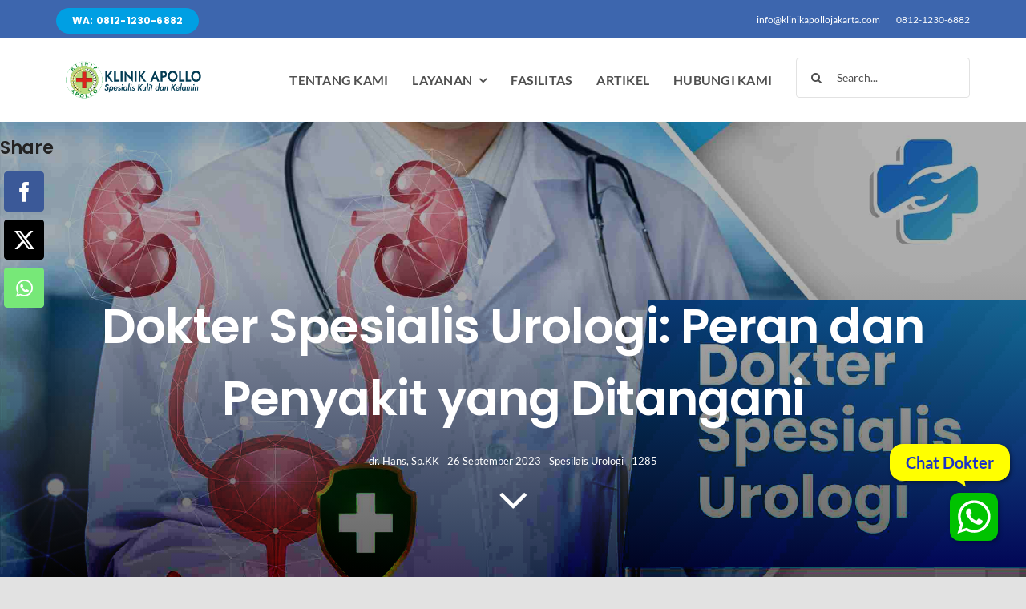

--- FILE ---
content_type: text/html; charset=UTF-8
request_url: https://kliniksentosajakarta.com/dokter-spesialis-urologi/
body_size: 38929
content:
<!DOCTYPE html>
<html class="avada-html-layout-wide avada-html-header-position-top avada-is-100-percent-template" lang="id" prefix="og: http://ogp.me/ns# fb: http://ogp.me/ns/fb#">
<head>
	<meta http-equiv="X-UA-Compatible" content="IE=edge" />
	<meta http-equiv="Content-Type" content="text/html; charset=utf-8"/>
	<meta name="viewport" content="width=device-width, initial-scale=1" />
	        <style>
            .bd_toc_container {
                transition: ease-in-out .5s !important;
            }
            .bd_toc_container {
                border-top-left-radius:     4px;
                border-top-right-radius:    4px;
                border-bottom-right-radius: 4px;
                border-bottom-left-radius:  4px;
            }
            .bd_toc_container {
                box-shadow: 0px
                            4px
                            16px
                            0px
            rgba(0, 0, 0, 0.03);
            }
            .bd_toc_container.scroll-to-fixed-fixed {
                margin: 0 !important;
            }
            .bd_toc_wrapper .bd_toc_header .bd_toc_switcher_hide_show_icon .bd_toc_arrow {
                border-color: #2c2f32            }
            .bd_toc_wrapper .bd_toc_header:hover .bd_toc_switcher_hide_show_icon .bd_toc_arrow {
                border-color: #2c2f32            }
            .bd_toc_header {
                border-top-left-radius:     10px;
                border-top-right-radius:    10px;
                border-bottom-right-radius: 10px;
                border-bottom-left-radius:  10px;
            }
            .bd_toc_wrapper .bd_toc_wrapper_item .bd_toc_content .bd_toc_content_list ul li a {
                border-top-left-radius:     10px;
                border-top-right-radius:    10px;
                border-bottom-right-radius: 10px;
                border-bottom-left-radius:  10px;
            }
            .bd_toc_container .bd_toc_wrapper .bd_toc_content.list-type-disc ul li a:before {
                background-color: #2c2f32;
                top: calc( 0px + 7px );
                left: calc( 0px - 12px );
            }

        </style>
        <meta name='robots' content='index, follow, max-image-preview:large, max-snippet:-1, max-video-preview:-1' />
	<style>img:is([sizes="auto" i], [sizes^="auto," i]) { contain-intrinsic-size: 3000px 1500px }</style>
	
	<!-- This site is optimized with the Yoast SEO Premium plugin v21.1 (Yoast SEO v22.6) - https://yoast.com/wordpress/plugins/seo/ -->
	<title>Dokter Spesialis Urologi: Peran dan Penyakit yang Ditangani</title>
	<meta name="description" content="Dokter spesialis urologi adalah seorang profesional medis khusus dalam manajemen berbagai penyakit yang mempengaruhi sistem reproduksi pria." />
	<link rel="canonical" href="https://kliniksentosajakarta.com/dokter-spesialis-urologi/" />
	<meta property="og:locale" content="id_ID" />
	<meta property="og:type" content="article" />
	<meta property="og:title" content="Dokter Spesialis Urologi: Peran dan Penyakit yang Ditangani" />
	<meta property="og:description" content="Dokter spesialis urologi adalah seorang profesional medis khusus dalam manajemen berbagai penyakit yang mempengaruhi sistem reproduksi pria." />
	<meta property="og:url" content="https://kliniksentosajakarta.com/dokter-spesialis-urologi/" />
	<meta property="og:site_name" content="Klinik Utama Apollo" />
	<meta property="article:publisher" content="https://www.facebook.com/utamasentosajakarta/" />
	<meta property="article:published_time" content="2023-09-26T03:37:44+00:00" />
	<meta property="article:modified_time" content="2023-10-11T06:23:18+00:00" />
	<meta property="og:image" content="https://kliniksentosajakarta.com/wp-content/uploads/2023/09/Dokter-Spesialis-Urologi-Klinik-Utama-Sentosa.jpg" />
	<meta property="og:image:width" content="2400" />
	<meta property="og:image:height" content="1476" />
	<meta property="og:image:type" content="image/jpeg" />
	<meta name="author" content="dr. Hans, Sp.KK" />
	<meta name="twitter:card" content="summary_large_image" />
	<meta name="twitter:creator" content="@klinik_sentosa" />
	<meta name="twitter:site" content="@klinik_sentosa" />
	<meta name="twitter:label1" content="Ditulis oleh" />
	<meta name="twitter:data1" content="dr. Hans, Sp.KK" />
	<meta name="twitter:label2" content="Estimasi waktu membaca" />
	<meta name="twitter:data2" content="10 menit" />
	<script type="application/ld+json" class="yoast-schema-graph">{"@context":"https://schema.org","@graph":[{"@type":"Article","@id":"https://kliniksentosajakarta.com/dokter-spesialis-urologi/#article","isPartOf":{"@id":"https://kliniksentosajakarta.com/dokter-spesialis-urologi/"},"author":{"name":"dr. Hans, Sp.KK","@id":"https://kliniksentosajakarta.com/#/schema/person/61a52cb67995bdd3a82cee228b7f1516"},"headline":"Dokter Spesialis Urologi: Peran dan Penyakit yang Ditangani","datePublished":"2023-09-26T03:37:44+00:00","dateModified":"2023-10-11T06:23:18+00:00","mainEntityOfPage":{"@id":"https://kliniksentosajakarta.com/dokter-spesialis-urologi/"},"wordCount":1783,"commentCount":0,"publisher":{"@id":"https://kliniksentosajakarta.com/#organization"},"image":{"@id":"https://kliniksentosajakarta.com/dokter-spesialis-urologi/#primaryimage"},"thumbnailUrl":"https://kliniksentosajakarta.com/wp-content/uploads/2023/09/Dokter-Spesialis-Urologi-Klinik-Utama-Sentosa.jpg","keywords":["Urologi"],"articleSection":["Spesilais Urologi"],"inLanguage":"id","potentialAction":[{"@type":"CommentAction","name":"Comment","target":["https://kliniksentosajakarta.com/dokter-spesialis-urologi/#respond"]}]},{"@type":"WebPage","@id":"https://kliniksentosajakarta.com/dokter-spesialis-urologi/","url":"https://kliniksentosajakarta.com/dokter-spesialis-urologi/","name":"Dokter Spesialis Urologi: Peran dan Penyakit yang Ditangani","isPartOf":{"@id":"https://kliniksentosajakarta.com/#website"},"primaryImageOfPage":{"@id":"https://kliniksentosajakarta.com/dokter-spesialis-urologi/#primaryimage"},"image":{"@id":"https://kliniksentosajakarta.com/dokter-spesialis-urologi/#primaryimage"},"thumbnailUrl":"https://kliniksentosajakarta.com/wp-content/uploads/2023/09/Dokter-Spesialis-Urologi-Klinik-Utama-Sentosa.jpg","datePublished":"2023-09-26T03:37:44+00:00","dateModified":"2023-10-11T06:23:18+00:00","description":"Dokter spesialis urologi adalah seorang profesional medis khusus dalam manajemen berbagai penyakit yang mempengaruhi sistem reproduksi pria.","breadcrumb":{"@id":"https://kliniksentosajakarta.com/dokter-spesialis-urologi/#breadcrumb"},"inLanguage":"id","potentialAction":[{"@type":"ReadAction","target":["https://kliniksentosajakarta.com/dokter-spesialis-urologi/"]}]},{"@type":"ImageObject","inLanguage":"id","@id":"https://kliniksentosajakarta.com/dokter-spesialis-urologi/#primaryimage","url":"https://kliniksentosajakarta.com/wp-content/uploads/2023/09/Dokter-Spesialis-Urologi-Klinik-Utama-Sentosa.jpg","contentUrl":"https://kliniksentosajakarta.com/wp-content/uploads/2023/09/Dokter-Spesialis-Urologi-Klinik-Utama-Sentosa.jpg","width":2400,"height":1476,"caption":"Dokter Spesialis Urologi - Klinik Utama Sentosa"},{"@type":"BreadcrumbList","@id":"https://kliniksentosajakarta.com/dokter-spesialis-urologi/#breadcrumb","itemListElement":[{"@type":"ListItem","position":1,"name":"Beranda","item":"https://kliniksentosajakarta.com/"},{"@type":"ListItem","position":2,"name":"Dokter Spesialis Urologi: Peran dan Penyakit yang Ditangani"}]},{"@type":"WebSite","@id":"https://kliniksentosajakarta.com/#website","url":"https://kliniksentosajakarta.com/","name":"Klinik Utama Apollo","description":"Klinik Kelamin Jakarta","publisher":{"@id":"https://kliniksentosajakarta.com/#organization"},"alternateName":"Klinik Kelamin","potentialAction":[{"@type":"SearchAction","target":{"@type":"EntryPoint","urlTemplate":"https://kliniksentosajakarta.com/?s={search_term_string}"},"query-input":"required name=search_term_string"}],"inLanguage":"id"},{"@type":["Organization","Place","MedicalClinic"],"@id":"https://kliniksentosajakarta.com/#organization","name":"Klinik Utama Sentosa","alternateName":"Klinik Kelamin","url":"https://kliniksentosajakarta.com/","logo":{"@id":"https://kliniksentosajakarta.com/dokter-spesialis-urologi/#local-main-organization-logo"},"image":{"@id":"https://kliniksentosajakarta.com/dokter-spesialis-urologi/#local-main-organization-logo"},"sameAs":["https://www.facebook.com/utamasentosajakarta/","https://x.com/klinik_sentosa"],"publishingPrinciples":"https://kliniksentosajakarta.com/privasi/","actionableFeedbackPolicy":"https://kliniksentosajakarta.com/terms-conditions/","address":{"@id":"https://kliniksentosajakarta.com/dokter-spesialis-urologi/#local-main-place-address"},"geo":{"@type":"GeoCoordinates","latitude":"-6.163764753773823","longitude":"106.911221693205"},"telephone":["0812-1230-6885"],"openingHoursSpecification":[{"@type":"OpeningHoursSpecification","dayOfWeek":["Monday","Tuesday","Wednesday","Thursday","Friday","Saturday","Sunday"],"opens":"10:00","closes":"20:00"}],"email":"info@kliniksentosajakarta.com","areaServed":"DKI Jakarta, Bogor, Depok, Tanggerang, Bekasi","taxID":"01.001.260.7081.000","priceRange":"$","currenciesAccepted":"IDR"},{"@type":"Person","@id":"https://kliniksentosajakarta.com/#/schema/person/61a52cb67995bdd3a82cee228b7f1516","name":"dr. Hans, Sp.KK","image":{"@type":"ImageObject","inLanguage":"id","@id":"https://kliniksentosajakarta.com/#/schema/person/image/","url":"https://secure.gravatar.com/avatar/c2f68f75bf9a158a07e841b176107a42ec26629c43919c3bfd37b7fc4736a29e?s=96&r=g","contentUrl":"https://secure.gravatar.com/avatar/c2f68f75bf9a158a07e841b176107a42ec26629c43919c3bfd37b7fc4736a29e?s=96&r=g","caption":"dr. Hans, Sp.KK"},"description":"Setelah lulus dari Fakultas Ilmu Kesehatan Kulit dan Kelamin, dokter Hans melayani sebagai dokter Pegawai Tidak Tetap (PTT) di salah satu Klinik Spesialis Kelamin di Jakarta.","sameAs":["https://kliniksentosajakarta.com/"]},{"@type":"PostalAddress","@id":"https://kliniksentosajakarta.com/dokter-spesialis-urologi/#local-main-place-address","streetAddress":"Jl. Raya Boulevard Timur, Blok ND1, No 53, Kelapa Gading Timur.","addressLocality":"Jakarta Utara","postalCode":"14240","addressRegion":"DKI Jakarta","addressCountry":"ID"},{"@type":"ImageObject","inLanguage":"id","@id":"https://kliniksentosajakarta.com/dokter-spesialis-urologi/#local-main-organization-logo","url":"https://kliniksentosajakarta.com/wp-content/uploads/2023/09/Logo_Sentosa_270x270q.png","contentUrl":"https://kliniksentosajakarta.com/wp-content/uploads/2023/09/Logo_Sentosa_270x270q.png","width":270,"height":270,"caption":"Klinik Utama Sentosa"}]}</script>
	<meta name="geo.placename" content="Jakarta Utara" />
	<meta name="geo.position" content="-6.163764753773823;106.911221693205" />
	<meta name="geo.region" content="Indonesia" />
	<!-- / Yoast SEO Premium plugin. -->


<link rel="alternate" type="application/rss+xml" title="Klinik Utama Apollo &raquo; Feed" href="https://kliniksentosajakarta.com/feed/" />
<link rel="alternate" type="application/rss+xml" title="Klinik Utama Apollo &raquo; Umpan Komentar" href="https://kliniksentosajakarta.com/comments/feed/" />
					<link rel="shortcut icon" href="https://kliniksentosajakarta.com/wp-content/uploads/2025/11/Logo-Apollo-64.png" type="image/x-icon" />
		
					<!-- Apple Touch Icon -->
			<link rel="apple-touch-icon" sizes="180x180" href="https://kliniksentosajakarta.com/wp-content/uploads/2025/11/Logo-Apollo-180.png">
		
					<!-- Android Icon -->
			<link rel="icon" sizes="192x192" href="https://kliniksentosajakarta.com/wp-content/uploads/2025/11/Logo-Apollo-192.png">
		
					<!-- MS Edge Icon -->
			<meta name="msapplication-TileImage" content="https://kliniksentosajakarta.com/wp-content/uploads/2025/11/Logo-Apollo-270.png">
				<link rel="alternate" type="application/rss+xml" title="Klinik Utama Apollo &raquo; Dokter Spesialis Urologi: Peran dan Penyakit yang Ditangani Umpan Komentar" href="https://kliniksentosajakarta.com/dokter-spesialis-urologi/feed/" />

		<meta property="og:title" content="Dokter Spesialis Urologi: Peran dan Penyakit yang Ditangani"/>
		<meta property="og:type" content="article"/>
		<meta property="og:url" content="https://kliniksentosajakarta.com/dokter-spesialis-urologi/"/>
		<meta property="og:site_name" content="Klinik Utama Apollo"/>
		<meta property="og:description" content="Pentingnya memahami peran dokter spesialis urologi dan kondisi yang dapat mereka tangani adalah langkah pertama dalam menjaga kesehatan sistem urologi kita.

Peran mereka dalam dunia medis adalah sangat penting, karena mereka memiliki pengetahuan dan keahlian khusus dalam mendiagnosa, merawat, dan mengelola berbagai penyakit yang mempengaruhi organ-organ urologi.

Baca Juga: Penyakit Menular Seksual (PMS)

Dengan pemahaman yang"/>

									<meta property="og:image" content="https://kliniksentosajakarta.com/wp-content/uploads/2023/09/Dokter-Spesialis-Urologi-Klinik-Utama-Sentosa.jpg"/>
							<style id='boomdevs-toc-style-inline-css' type='text/css'>
/*!********************************************************************************************************************************************************************************************************************************************************************!*\
  !*** css ./node_modules/css-loader/dist/cjs.js??ruleSet[1].rules[3].use[1]!./node_modules/postcss-loader/dist/cjs.js??ruleSet[1].rules[3].use[2]!./node_modules/sass-loader/dist/cjs.js??ruleSet[1].rules[3].use[3]!./includes/block-editor/assets/scss/edit.scss ***!
  \********************************************************************************************************************************************************************************************************************************************************************/
.is-root-container .is-selected.wp-block-boomdevs-toc:focus {
  outline: none;
}

.wp-block-boomdevs-toc .bd_toc_block_wrapper {
  background-color: #EFF7FF;
  border: 1px solid #D4ECFF;
  border-radius: 10px;
  padding: 15px;
  font-family: inherit;
  display: flex;
  align-items: center;
}
.wp-block-boomdevs-toc .bd_toc_block_wrapper img {
  width: 60px;
  margin-right: 20px;
}
.wp-block-boomdevs-toc .bd_toc_block_wrapper h2 {
  font-size: 20px !important;
  margin: 0;
}

/*# sourceMappingURL=index.css.map*/
</style>
<link rel='stylesheet' id='wp-review-slider-pro-public_combine-css' href='https://kliniksentosajakarta.com/wp-content/plugins/wp-google-places-review-slider/public/css/wprev-public_combine.css?ver=17.3' type='text/css' media='all' />
<link rel='stylesheet' id='boomdevs-toc-css' href='https://kliniksentosajakarta.com/wp-content/plugins/top-table-of-contents/public/css/boomdevs-toc-public.css?ver=1.3.30' type='text/css' media='all' />
<link rel='stylesheet' id='child-style-css' href='https://kliniksentosajakarta.com/wp-content/themes/Avada-Child-Theme/style.css?ver=6.8.3' type='text/css' media='all' />
<link rel='stylesheet' id='fusion-dynamic-css-css' href='https://kliniksentosajakarta.com/wp-content/uploads/fusion-styles/47416608a441765dc89e9bba7f458aa5.min.css?ver=3.11.4' type='text/css' media='all' />
<link rel="https://api.w.org/" href="https://kliniksentosajakarta.com/wp-json/" /><link rel="alternate" title="JSON" type="application/json" href="https://kliniksentosajakarta.com/wp-json/wp/v2/posts/1557" /><link rel="EditURI" type="application/rsd+xml" title="RSD" href="https://kliniksentosajakarta.com/xmlrpc.php?rsd" />
<meta name="generator" content="WordPress 6.8.3" />
<link rel="alternate" title="oEmbed (JSON)" type="application/json+oembed" href="https://kliniksentosajakarta.com/wp-json/oembed/1.0/embed?url=https%3A%2F%2Fkliniksentosajakarta.com%2Fdokter-spesialis-urologi%2F" />
<link rel="alternate" title="oEmbed (XML)" type="text/xml+oembed" href="https://kliniksentosajakarta.com/wp-json/oembed/1.0/embed?url=https%3A%2F%2Fkliniksentosajakarta.com%2Fdokter-spesialis-urologi%2F&#038;format=xml" />
<style type="text/css" id="css-fb-visibility">@media screen and (max-width: 640px){.fusion-no-small-visibility{display:none !important;}body .sm-text-align-center{text-align:center !important;}body .sm-text-align-left{text-align:left !important;}body .sm-text-align-right{text-align:right !important;}body .sm-flex-align-center{justify-content:center !important;}body .sm-flex-align-flex-start{justify-content:flex-start !important;}body .sm-flex-align-flex-end{justify-content:flex-end !important;}body .sm-mx-auto{margin-left:auto !important;margin-right:auto !important;}body .sm-ml-auto{margin-left:auto !important;}body .sm-mr-auto{margin-right:auto !important;}body .fusion-absolute-position-small{position:absolute;top:auto;width:100%;}.awb-sticky.awb-sticky-small{ position: sticky; top: var(--awb-sticky-offset,0); }}@media screen and (min-width: 641px) and (max-width: 1024px){.fusion-no-medium-visibility{display:none !important;}body .md-text-align-center{text-align:center !important;}body .md-text-align-left{text-align:left !important;}body .md-text-align-right{text-align:right !important;}body .md-flex-align-center{justify-content:center !important;}body .md-flex-align-flex-start{justify-content:flex-start !important;}body .md-flex-align-flex-end{justify-content:flex-end !important;}body .md-mx-auto{margin-left:auto !important;margin-right:auto !important;}body .md-ml-auto{margin-left:auto !important;}body .md-mr-auto{margin-right:auto !important;}body .fusion-absolute-position-medium{position:absolute;top:auto;width:100%;}.awb-sticky.awb-sticky-medium{ position: sticky; top: var(--awb-sticky-offset,0); }}@media screen and (min-width: 1025px){.fusion-no-large-visibility{display:none !important;}body .lg-text-align-center{text-align:center !important;}body .lg-text-align-left{text-align:left !important;}body .lg-text-align-right{text-align:right !important;}body .lg-flex-align-center{justify-content:center !important;}body .lg-flex-align-flex-start{justify-content:flex-start !important;}body .lg-flex-align-flex-end{justify-content:flex-end !important;}body .lg-mx-auto{margin-left:auto !important;margin-right:auto !important;}body .lg-ml-auto{margin-left:auto !important;}body .lg-mr-auto{margin-right:auto !important;}body .fusion-absolute-position-large{position:absolute;top:auto;width:100%;}.awb-sticky.awb-sticky-large{ position: sticky; top: var(--awb-sticky-offset,0); }}</style><style type="text/css">.bd_toc_container{width:100%!important;}.bd_toc_wrapper{padding-top:12px!important;padding-right:12px!important;padding-bottom:12px!important;padding-left:12px!important;}.bd_toc_container{margin-top:0px!important;margin-bottom:30px!important;}.bd_toc_container{background-color:#f9f9f9!important;}.bd_toc_container{border-top-width:1px!important;border-right-width:1px!important;border-bottom-width:1px!important;border-left-width:1px!important;border-color:#aaaaaa!important;border-style:solid!important;}.bd_toc_header_title{font-size:18px!important;}.bd_toc_wrapper .bd_toc_header .bd_toc_header_title{color:#2c2f32!important;}.bd_toc_wrapper .bd_toc_header:hover .bd_toc_header_title{color:#2c2f32!important;}.bd_toc_header{padding-top:0px!important;padding-right:2px!important;padding-bottom:0px!important;padding-left:0px!important;}.bd_toc_header.active{margin-top:0px!important;margin-right:0px!important;margin-bottom:0px!important;margin-left:0px!important;}.bd_toc_content_list .bd_toc_content_list_item ul > li > a{font-weight:400!important;font-size:14px!important;}.bd_toc_wrapper .bd_toc_wrapper_item .bd_toc_content .bd_toc_content_list_item ul li a{padding-top:0px!important;padding-right:0px!important;padding-bottom:0px!important;padding-left:0px!important;}.bd_toc_wrapper .bd_toc_wrapper_item .bd_toc_content .bd_toc_content_list_item ul li a{margin-top:0px!important;margin-right:0px!important;margin-bottom:0px!important;margin-left:0px!important;}.bd_toc_wrapper .bd_toc_wrapper_item .bd_toc_content .bd_toc_content_list ul li a{border-top-width:0px;border-right-width:0px;border-bottom-width:0px;border-left-width:0px;border-color:#ffffff;border-style:solid;}.bd_toc_wrapper .bd_toc_wrapper_item .bd_toc_content .bd_toc_content_list ul li.current > a{border-top-width:0px;border-right-width:0px;border-bottom-width:0px;border-left-width:0px;border-color:#ffffff;border-style:solid;}.bd_toc_content{background-color:#f9f9f9!important;}.bd_toc_wrapper .bd_toc_wrapper_item .bd_toc_content .bd_toc_content_list ul li a{background-color:#f9f9f9!important;}.bd_toc_wrapper .bd_toc_wrapper_item .bd_toc_content .bd_toc_content_list ul li.current > a{background-color:#f7f7f700!important;}.bd_toc_wrapper .bd_toc_wrapper_item .bd_toc_content .bd_toc_content_list ul li a, .bd_toc_container .bd_toc_wrapper .bd_toc_content_list_item ul li .collaps-button .toggle-icon{color:#2c2f32;}.bd_toc_wrapper .bd_toc_wrapper_item .bd_toc_content .bd_toc_content_list ul li a:hover, .bd_toc_container .bd_toc_wrapper .bd_toc_content_list_item ul li .collaps-button .toggle-icon:hover{color:#2c2f32;}.bd_toc_wrapper .bd_toc_wrapper_item .bd_toc_content .bd_toc_content_list ul li.current > a,.bd_toc_container .bd_toc_wrapper .bd_toc_content_list_item ul li.current>.collaps-button .toggle-icon{color:#2c2f32;}</style><link rel="icon" href="https://kliniksentosajakarta.com/wp-content/uploads/2025/11/logo-apollo-512-66x66.png" sizes="32x32" />
<link rel="icon" href="https://kliniksentosajakarta.com/wp-content/uploads/2025/11/logo-apollo-512-200x200.png" sizes="192x192" />
<link rel="apple-touch-icon" href="https://kliniksentosajakarta.com/wp-content/uploads/2025/11/logo-apollo-512-200x200.png" />
<meta name="msapplication-TileImage" content="https://kliniksentosajakarta.com/wp-content/uploads/2025/11/logo-apollo-512-300x300.png" />
		<script type="text/javascript">
			var doc = document.documentElement;
			doc.setAttribute( 'data-useragent', navigator.userAgent );
		</script>
		<script>
  (g=>{var h,a,k,p="AIzaSyBhRTmfaGYdJc47KdOJWm3TiHyYmz909jc",c="google",l="importLibrary",q="__ib__",m=document,b=window;b=b[c]||(b[c]={});var d=b.maps||(b.maps={}),r=new Set,e=new URLSearchParams,u=()=>h||(h=new Promise(async(f,n)=>{await (a=m.createElement("script"));e.set("libraries",[...r]+"");for(k in g)e.set(k.replace(/[A-Z]/g,t=>"_"+t[0].toLowerCase()),g[k]);e.set("callback",c+".maps."+q);a.src=`https://maps.${c}apis.com/maps/api/js?`+e;d[q]=f;a.onerror=()=>h=n(Error(p+" could not load."));a.nonce=m.querySelector("script[nonce]")?.nonce||"";m.head.append(a)}));d[l]?console.warn(p+" only loads once. Ignoring:",g):d[l]=(f,...n)=>r.add(f)&&u().then(()=>d[l](f,...n))})({
    key: "YOUR_API_KEY_HERE",
    // Add other bootstrap parameters as needed, using camel case.
    // Use the 'v' parameter to indicate the version to load (alpha, beta, weekly, etc.)
  });
</script>

<!-- Google tag (gtag.js) -->
<script async src="https://www.googletagmanager.com/gtag/js?id=G-D83RQC35B4"></script>
<script>
  window.dataLayer = window.dataLayer || [];
  function gtag(){dataLayer.push(arguments);}
  gtag('js', new Date());

  gtag('config', 'G-D83RQC35B4');
</script>
	<div class="ferlycontainer">
      <div class="ferlybbl">
        Chat Dokter
      </div>
        <a href="https://bit.ly/WhatsApp_KlinikSentosa" target="_blank" color="#4dc247">
          <div id="walfbox">
            <div class="q8c6tt-2 dJvETY">
              <svg viewBox="0 0 32 32" style="width: 100%; height: 100%; fill: rgb(255, 255, 255); stroke: none;" xmlns="http://www.w3.org/2000/svg" xmlns:xlink="http://www.w3.org/1999/xlink"><path d="M19.11 17.205c-.372 0-1.088 1.39-1.518 1.39a.63.63 0 0 1-.315-.1c-.802-.402-1.504-.817-2.163-1.447-.545-.516-1.146-1.29-1.46-1.963a.426.426 0 0 1-.073-.215c0-.33.99-.945.99-1.49 0-.143-.73-2.09-.832-2.335-.143-.372-.214-.487-.6-.487-.187 0-.36-.043-.53-.043-.302 0-.53.115-.746.315-.688.645-1.032 1.318-1.06 2.264v.114c-.015.99.472 1.977 1.017 2.78 1.23 1.82 2.506 3.41 4.554 4.34.616.287 2.035.888 2.722.888.817 0 2.15-.515 2.478-1.318.13-.33.244-.73.244-1.088 0-.058 0-.144-.03-.215-.1-.172-2.434-1.39-2.678-1.39zm-2.908 7.593c-1.747 0-3.48-.53-4.942-1.49L7.793 24.41l1.132-3.337a8.955 8.955 0 0 1-1.72-5.272c0-4.955 4.04-8.995 8.997-8.995S25.2 10.845 25.2 15.8c0 4.958-4.04 8.998-8.998 8.998zm0-19.798c-5.96 0-10.8 4.842-10.8 10.8 0 1.964.53 3.898 1.546 5.574L5 27.176l5.974-1.92a10.807 10.807 0 0 0 16.03-9.455c0-5.958-4.842-10.8-10.802-10.8z"></path></svg>
            </div>
          </div>
        </a>
    </div></head>

<body class="wp-singular post-template-default single single-post postid-1557 single-format-standard wp-theme-Avada wp-child-theme-Avada-Child-Theme awb-no-sidebars fusion-image-hovers fusion-pagination-sizing fusion-button_type-flat fusion-button_span-no fusion-button_gradient-linear avada-image-rollover-circle-no avada-image-rollover-no fusion-body ltr no-tablet-sticky-header no-mobile-sticky-header no-mobile-slidingbar no-mobile-totop fusion-disable-outline fusion-sub-menu-fade mobile-logo-pos-left layout-wide-mode avada-has-boxed-modal-shadow- layout-scroll-offset-full avada-has-zero-margin-offset-top fusion-top-header menu-text-align-center mobile-menu-design-modern fusion-show-pagination-text fusion-header-layout-v3 avada-responsive avada-footer-fx-none avada-menu-highlight-style-bottombar fusion-search-form-clean fusion-main-menu-search-overlay fusion-avatar-circle avada-dropdown-styles avada-blog-layout-grid avada-blog-archive-layout-grid avada-header-shadow-no avada-menu-icon-position-left avada-has-megamenu-shadow avada-has-breadcrumb-mobile-hidden avada-has-titlebar-bar_and_content avada-header-border-color-full-transparent avada-has-pagination-width_height avada-flyout-menu-direction-fade avada-ec-views-v1" data-awb-post-id="1557">
		<a class="skip-link screen-reader-text" href="#content">Skip to content</a>

	<div id="boxed-wrapper">
		
		<div id="wrapper" class="fusion-wrapper">
			<div id="home" style="position:relative;top:-1px;"></div>
												<div class="fusion-tb-header"><div class="fusion-fullwidth fullwidth-box fusion-builder-row-1 fusion-flex-container nonhundred-percent-fullwidth non-hundred-percent-height-scrolling" style="--awb-border-radius-top-left:0px;--awb-border-radius-top-right:0px;--awb-border-radius-bottom-right:0px;--awb-border-radius-bottom-left:0px;--awb-padding-top-small:10px;--awb-padding-bottom-small:10px;--awb-background-color:var(--awb-color5);--awb-flex-wrap:wrap;" ><div class="fusion-builder-row fusion-row fusion-flex-align-items-center fusion-flex-content-wrap" style="max-width:1185.6px;margin-left: calc(-4% / 2 );margin-right: calc(-4% / 2 );"><div class="fusion-layout-column fusion_builder_column fusion-builder-column-0 fusion_builder_column_1_2 1_2 fusion-flex-column" style="--awb-bg-size:cover;--awb-width-large:50%;--awb-margin-top-large:0px;--awb-spacing-right-large:3.84%;--awb-margin-bottom-large:0px;--awb-spacing-left-large:3.84%;--awb-width-medium:50%;--awb-order-medium:0;--awb-spacing-right-medium:3.84%;--awb-spacing-left-medium:3.84%;--awb-width-small:100%;--awb-order-small:0;--awb-spacing-right-small:1.92%;--awb-spacing-left-small:1.92%;"><div class="fusion-column-wrapper fusion-column-has-shadow fusion-flex-justify-content-flex-start fusion-content-layout-column"><div class="sm-text-align-center"><a class="fusion-button button-flat button-small button-default fusion-button-default button-1 fusion-button-default-span fusion-button-default-type" target="_blank" rel="noopener noreferrer" data-hover="text_slide_up" href="https://bit.ly/WhatsApp_KlinikSentosa"><div class="awb-button-text-transition"><span class="fusion-button-text">WA: 0812-1230-6882</span><span class="fusion-button-text">WA: 0812-1230-6882</span></div></a></div></div></div><div class="fusion-layout-column fusion_builder_column fusion-builder-column-1 fusion_builder_column_1_2 1_2 fusion-flex-column fusion-no-small-visibility" style="--awb-bg-size:cover;--awb-width-large:50%;--awb-margin-top-large:0px;--awb-spacing-right-large:3.84%;--awb-margin-bottom-large:0px;--awb-spacing-left-large:3.84%;--awb-width-medium:50%;--awb-order-medium:0;--awb-spacing-right-medium:3.84%;--awb-spacing-left-medium:3.84%;--awb-width-small:50%;--awb-order-small:0;--awb-spacing-right-small:3.84%;--awb-spacing-left-small:3.84%;"><div class="fusion-column-wrapper fusion-column-has-shadow fusion-flex-justify-content-flex-start fusion-content-layout-column"><nav class="awb-menu awb-menu_row awb-menu_em-hover mobile-mode-collapse-to-button awb-menu_icons-left awb-menu_dc-yes mobile-trigger-fullwidth-off awb-menu_mobile-toggle awb-menu_indent-left mobile-size-full-absolute loading mega-menu-loading awb-menu_desktop awb-menu_dropdown awb-menu_expand-right awb-menu_transition-fade" style="--awb-font-size:12px;--awb-text-transform:none;--awb-gap:20px;--awb-justify-content:flex-end;--awb-color:var(--awb-color1);--awb-active-color:var(--awb-color1);--awb-submenu-text-transform:none;--awb-icons-color:var(--awb-color1);--awb-icons-hover-color:var(--awb-color1);--awb-main-justify-content:flex-start;--awb-mobile-justify:flex-start;--awb-mobile-caret-left:auto;--awb-mobile-caret-right:0;--awb-fusion-font-family-typography:inherit;--awb-fusion-font-style-typography:normal;--awb-fusion-font-weight-typography:400;--awb-fusion-font-family-submenu-typography:inherit;--awb-fusion-font-style-submenu-typography:normal;--awb-fusion-font-weight-submenu-typography:400;--awb-fusion-font-family-mobile-typography:inherit;--awb-fusion-font-style-mobile-typography:normal;--awb-fusion-font-weight-mobile-typography:400;" aria-label="Sentosa Secondary Menu" data-breakpoint="0" data-count="0" data-transition-type="fade" data-transition-time="300" data-expand="right"><ul id="menu-sentosa-secondary-menu" class="fusion-menu awb-menu__main-ul awb-menu__main-ul_row"><li  id="menu-item-1050"  class="menu-item menu-item-type-custom menu-item-object-custom menu-item-1050 awb-menu__li awb-menu__main-li awb-menu__main-li_regular"  data-item-id="1050"><span class="awb-menu__main-background-default awb-menu__main-background-default_fade"></span><span class="awb-menu__main-background-active awb-menu__main-background-active_fade"></span><a  href="mailto:info@klinikapollojakarta.com" class="awb-menu__main-a awb-menu__main-a_regular"><span class="menu-text">info@klinikapollojakarta.com</span></a></li><li  id="menu-item-1051"  class="menu-item menu-item-type-custom menu-item-object-custom menu-item-1051 awb-menu__li awb-menu__main-li awb-menu__main-li_regular"  data-item-id="1051"><span class="awb-menu__main-background-default awb-menu__main-background-default_fade"></span><span class="awb-menu__main-background-active awb-menu__main-background-active_fade"></span><a  href="tel:0812-1230-6882" class="awb-menu__main-a awb-menu__main-a_regular"><span class="menu-text">0812-1230-6882</span></a></li></ul></nav></div></div></div></div><div class="fusion-fullwidth fullwidth-box fusion-builder-row-2 fusion-flex-container has-pattern-background has-mask-background nonhundred-percent-fullwidth non-hundred-percent-height-scrolling fusion-sticky-container fusion-custom-z-index" style="--awb-border-radius-top-left:0px;--awb-border-radius-top-right:0px;--awb-border-radius-bottom-right:0px;--awb-border-radius-bottom-left:0px;--awb-z-index:100;--awb-padding-top:20px;--awb-padding-bottom:20px;--awb-padding-top-small:25px;--awb-padding-bottom-small:25px;--awb-background-color:var(--awb-color1);--awb-flex-wrap:wrap;" data-transition-offset="0" data-scroll-offset="0" data-sticky-small-visibility="1" data-sticky-medium-visibility="1" data-sticky-large-visibility="1" ><div class="fusion-builder-row fusion-row fusion-flex-align-items-center fusion-flex-content-wrap" style="max-width:1185.6px;margin-left: calc(-4% / 2 );margin-right: calc(-4% / 2 );"><div class="fusion-layout-column fusion_builder_column fusion-builder-column-2 fusion_builder_column_1_5 1_5 fusion-flex-column" style="--awb-bg-size:cover;--awb-width-large:20%;--awb-margin-top-large:0px;--awb-spacing-right-large:9.6%;--awb-margin-bottom-large:0px;--awb-spacing-left-large:9.6%;--awb-width-medium:50%;--awb-order-medium:0;--awb-spacing-right-medium:3.84%;--awb-spacing-left-medium:3.84%;--awb-width-small:50%;--awb-order-small:0;--awb-spacing-right-small:3.84%;--awb-spacing-left-small:3.84%;"><div class="fusion-column-wrapper fusion-column-has-shadow fusion-flex-justify-content-flex-start fusion-content-layout-column"><div class="fusion-image-element " style="--awb-max-width:240px;--awb-caption-title-font-family:var(--h2_typography-font-family);--awb-caption-title-font-weight:var(--h2_typography-font-weight);--awb-caption-title-font-style:var(--h2_typography-font-style);--awb-caption-title-size:var(--h2_typography-font-size);--awb-caption-title-transform:var(--h2_typography-text-transform);--awb-caption-title-line-height:var(--h2_typography-line-height);--awb-caption-title-letter-spacing:var(--h2_typography-letter-spacing);"><span class=" has-fusion-standard-logo fusion-imageframe imageframe-none imageframe-1 hover-type-none"><a class="fusion-no-lightbox" href="https://kliniksentosajakarta.com/" target="_self"><img decoding="async" src="https://kliniksentosajakarta.com/wp-content/uploads/2025/11/Primary-logo-apollo.png" data-orig-src="https://kliniksentosajakarta.com/wp-content/uploads/2025/11/Primary-logo-apollo.png" srcset="data:image/svg+xml,%3Csvg%20xmlns%3D%27http%3A%2F%2Fwww.w3.org%2F2000%2Fsvg%27%20width%3D%27285%27%20height%3D%2771%27%20viewBox%3D%270%200%20285%2071%27%3E%3Crect%20width%3D%27285%27%20height%3D%2771%27%20fill-opacity%3D%220%22%2F%3E%3C%2Fsvg%3E" data-srcset="https://kliniksentosajakarta.com/wp-content/uploads/2025/11/Primary-logo-apollo.png 1x, https://kliniksentosajakarta.com/wp-content/uploads/2025/11/Retina-logo-apollo.png 2x" style="max-height:71px;height:auto;" retina_url="https://kliniksentosajakarta.com/wp-content/uploads/2025/11/Retina-logo-apollo.png" width="285" height="71" class="lazyload img-responsive fusion-standard-logo" alt="Klinik Utama Apollo Logo" /></a></span></div></div></div><div class="fusion-layout-column fusion_builder_column fusion-builder-column-3 fusion_builder_column_4_5 4_5 fusion-flex-column" style="--awb-bg-size:cover;--awb-width-large:80%;--awb-margin-top-large:0px;--awb-spacing-right-large:2.4%;--awb-margin-bottom-large:0px;--awb-spacing-left-large:2.4%;--awb-width-medium:50%;--awb-order-medium:0;--awb-spacing-right-medium:3.84%;--awb-spacing-left-medium:3.84%;--awb-width-small:50%;--awb-order-small:0;--awb-spacing-right-small:3.84%;--awb-spacing-left-small:3.84%;"><div class="fusion-column-wrapper fusion-column-has-shadow fusion-flex-justify-content-flex-start fusion-content-layout-column"><nav class="awb-menu awb-menu_row awb-menu_em-hover mobile-mode-collapse-to-button awb-menu_icons-left awb-menu_dc-yes mobile-trigger-fullwidth-off awb-menu_mobile-toggle awb-menu_indent-center mobile-size-full-absolute loading mega-menu-loading awb-menu_desktop awb-menu_dropdown awb-menu_expand-right awb-menu_transition-fade" style="--awb-font-size:var(--awb-typography5-font-size);--awb-text-transform:var(--awb-typography5-text-transform);--awb-gap:30px;--awb-justify-content:flex-end;--awb-color:var(--awb-color7);--awb-letter-spacing:var(--awb-typography5-letter-spacing);--awb-active-color:var(--awb-color5);--awb-submenu-border-radius-top-left:6px;--awb-submenu-border-radius-top-right:6px;--awb-submenu-border-radius-bottom-right:6px;--awb-submenu-border-radius-bottom-left:6px;--awb-submenu-active-color:var(--awb-color5);--awb-submenu-font-size:var(--awb-typography5-font-size);--awb-submenu-text-transform:var(--awb-typography5-text-transform);--awb-main-justify-content:flex-start;--awb-mobile-nav-button-align-hor:flex-end;--awb-mobile-active-color:var(--awb-color5);--awb-mobile-trigger-font-size:18px;--awb-mobile-nav-trigger-bottom-margin:30px;--awb-mobile-font-size:var(--awb-typography5-font-size);--awb-mobile-justify:center;--awb-mobile-caret-left:auto;--awb-mobile-caret-right:0;--awb-box-shadow:0px 20px 33px 0px hsla(var(--awb-color8-h),var(--awb-color8-s),calc( var(--awb-color8-l) - 13% ),calc( var(--awb-color8-a) - 90% ));;--awb-fusion-font-family-typography:var(--awb-typography5-font-family);--awb-fusion-font-weight-typography:var(--awb-typography5-font-weight);--awb-fusion-font-style-typography:var(--awb-typography5-font-style);--awb-fusion-font-family-submenu-typography:var(--awb-typography5-font-family);--awb-fusion-font-weight-submenu-typography:var(--awb-typography5-font-weight);--awb-fusion-font-style-submenu-typography:var(--awb-typography5-font-style);--awb-fusion-font-family-mobile-typography:var(--awb-typography5-font-family);--awb-fusion-font-weight-mobile-typography:var(--awb-typography5-font-weight);--awb-fusion-font-style-mobile-typography:var(--awb-typography5-font-style);" aria-label="Sentosa Main Menu" data-breakpoint="1024" data-count="1" data-transition-type="fade" data-transition-time="300" data-expand="right"><button type="button" class="awb-menu__m-toggle" aria-expanded="false" aria-controls="menu-sentosa-main-menu"><span class="awb-menu__m-toggle-inner"><span class="collapsed-nav-text">MENU</span><span class="awb-menu__m-collapse-icon"><span class="awb-menu__m-collapse-icon-open plumber-menu"></span><span class="awb-menu__m-collapse-icon-close plumber-close"></span></span></span></button><ul id="menu-sentosa-main-menu" class="fusion-menu awb-menu__main-ul awb-menu__main-ul_row"><li  id="menu-item-932"  class="menu-item menu-item-type-post_type menu-item-object-page menu-item-932 awb-menu__li awb-menu__main-li awb-menu__main-li_regular"  data-item-id="932"><span class="awb-menu__main-background-default awb-menu__main-background-default_fade"></span><span class="awb-menu__main-background-active awb-menu__main-background-active_fade"></span><a  href="https://kliniksentosajakarta.com/tentang/" class="awb-menu__main-a awb-menu__main-a_regular"><span class="menu-text">TENTANG KAMI</span></a></li><li  id="menu-item-933"  class="menu-item menu-item-type-post_type menu-item-object-page menu-item-has-children menu-item-933 awb-menu__li awb-menu__main-li awb-menu__main-li_regular"  data-item-id="933"><span class="awb-menu__main-background-default awb-menu__main-background-default_fade"></span><span class="awb-menu__main-background-active awb-menu__main-background-active_fade"></span><a  href="https://kliniksentosajakarta.com/layanan/" class="awb-menu__main-a awb-menu__main-a_regular"><span class="menu-text">LAYANAN</span><span class="awb-menu__open-nav-submenu-hover"></span></a><button type="button" aria-label="Open submenu of LAYANAN" aria-expanded="false" class="awb-menu__open-nav-submenu_mobile awb-menu__open-nav-submenu_main"></button><ul class="awb-menu__sub-ul awb-menu__sub-ul_main"><li  id="menu-item-2304"  class="menu-item menu-item-type-post_type menu-item-object-page menu-item-has-children menu-item-2304 awb-menu__li awb-menu__sub-li" ><a  href="https://kliniksentosajakarta.com/layanan/pms/" class="awb-menu__sub-a"><span>KELAMIN</span><span class="awb-menu__open-nav-submenu-hover"></span></a><button type="button" aria-label="Open submenu of KELAMIN" aria-expanded="false" class="awb-menu__open-nav-submenu_mobile awb-menu__open-nav-submenu_sub"></button><ul class="awb-menu__sub-ul awb-menu__sub-ul_grand"><li  id="menu-item-2305"  class="menu-item menu-item-type-post_type menu-item-object-page menu-item-2305 awb-menu__li awb-menu__sub-li" ><a  href="https://kliniksentosajakarta.com/layanan/pms/gonore-kencing-nanah/" class="awb-menu__sub-a"><span>GONORE</span></a></li><li  id="menu-item-2306"  class="menu-item menu-item-type-post_type menu-item-object-page menu-item-2306 awb-menu__li awb-menu__sub-li" ><a  href="https://kliniksentosajakarta.com/layanan/pms/sifilis-raja-singa/" class="awb-menu__sub-a"><span>SIFILIS</span></a></li><li  id="menu-item-2307"  class="menu-item menu-item-type-post_type menu-item-object-page menu-item-2307 awb-menu__li awb-menu__sub-li" ><a  href="https://kliniksentosajakarta.com/layanan/pms/kutil-kelamin/" class="awb-menu__sub-a"><span>KUTIL KELAMIN</span></a></li><li  id="menu-item-2308"  class="menu-item menu-item-type-post_type menu-item-object-page menu-item-2308 awb-menu__li awb-menu__sub-li" ><a  href="https://kliniksentosajakarta.com/layanan/pms/herpes-genital/" class="awb-menu__sub-a"><span>HERPES</span></a></li><li  id="menu-item-2309"  class="menu-item menu-item-type-post_type menu-item-object-page menu-item-2309 awb-menu__li awb-menu__sub-li" ><a  href="https://kliniksentosajakarta.com/layanan/pms/chlamydia/" class="awb-menu__sub-a"><span>KLAMIDIA</span></a></li></ul></li><li  id="menu-item-2301"  class="menu-item menu-item-type-post_type menu-item-object-page menu-item-has-children menu-item-2301 awb-menu__li awb-menu__sub-li" ><a  href="https://kliniksentosajakarta.com/layanan/spesialis-andrologi/" class="awb-menu__sub-a"><span>ANDROLOGI</span><span class="awb-menu__open-nav-submenu-hover"></span></a><button type="button" aria-label="Open submenu of ANDROLOGI" aria-expanded="false" class="awb-menu__open-nav-submenu_mobile awb-menu__open-nav-submenu_sub"></button><ul class="awb-menu__sub-ul awb-menu__sub-ul_grand"><li  id="menu-item-2310"  class="menu-item menu-item-type-post_type menu-item-object-page menu-item-2310 awb-menu__li awb-menu__sub-li" ><a  href="https://kliniksentosajakarta.com/layanan/spesialis-andrologi/balanitis/" class="awb-menu__sub-a"><span>BALANITIS</span></a></li><li  id="menu-item-2311"  class="menu-item menu-item-type-post_type menu-item-object-page menu-item-2311 awb-menu__li awb-menu__sub-li" ><a  href="https://kliniksentosajakarta.com/layanan/spesialis-andrologi/disfungsi-seksual/" class="awb-menu__sub-a"><span>DISFUNGSI SEKSUAL</span></a></li><li  id="menu-item-2312"  class="menu-item menu-item-type-post_type menu-item-object-page menu-item-2312 awb-menu__li awb-menu__sub-li" ><a  href="https://kliniksentosajakarta.com/layanan/spesialis-andrologi/ejakulasi-dini/" class="awb-menu__sub-a"><span>EJAKULASI DINI</span></a></li><li  id="menu-item-2313"  class="menu-item menu-item-type-post_type menu-item-object-page menu-item-2313 awb-menu__li awb-menu__sub-li" ><a  href="https://kliniksentosajakarta.com/layanan/spesialis-andrologi/epididimitis/" class="awb-menu__sub-a"><span>EPIDIDIMITIS</span></a></li><li  id="menu-item-2314"  class="menu-item menu-item-type-post_type menu-item-object-page menu-item-2314 awb-menu__li awb-menu__sub-li" ><a  href="https://kliniksentosajakarta.com/layanan/spesialis-andrologi/penis-gatal/" class="awb-menu__sub-a"><span>PENIS GATAL</span></a></li><li  id="menu-item-2315"  class="menu-item menu-item-type-post_type menu-item-object-page menu-item-2315 awb-menu__li awb-menu__sub-li" ><a  href="https://kliniksentosajakarta.com/layanan/spesialis-andrologi/impotensi/" class="awb-menu__sub-a"><span>IMPOTENSI</span></a></li><li  id="menu-item-2316"  class="menu-item menu-item-type-post_type menu-item-object-page menu-item-2316 awb-menu__li awb-menu__sub-li" ><a  href="https://kliniksentosajakarta.com/layanan/spesialis-andrologi/orchitis/" class="awb-menu__sub-a"><span>ORCHITIS</span></a></li><li  id="menu-item-2317"  class="menu-item menu-item-type-post_type menu-item-object-page menu-item-2317 awb-menu__li awb-menu__sub-li" ><a  href="https://kliniksentosajakarta.com/layanan/spesialis-andrologi/parafimosis/" class="awb-menu__sub-a"><span>PARAFIMOSIS</span></a></li><li  id="menu-item-2319"  class="menu-item menu-item-type-post_type menu-item-object-page menu-item-2319 awb-menu__li awb-menu__sub-li" ><a  href="https://kliniksentosajakarta.com/layanan/spesialis-andrologi/phimosis/" class="awb-menu__sub-a"><span>PHIMOSIS</span></a></li><li  id="menu-item-2320"  class="menu-item menu-item-type-post_type menu-item-object-page menu-item-2320 awb-menu__li awb-menu__sub-li" ><a  href="https://kliniksentosajakarta.com/layanan/spesialis-andrologi/prostatitis/" class="awb-menu__sub-a"><span>PROSTATITIS</span></a></li><li  id="menu-item-2321"  class="menu-item menu-item-type-post_type menu-item-object-page menu-item-2321 awb-menu__li awb-menu__sub-li" ><a  href="https://kliniksentosajakarta.com/layanan/spesialis-andrologi/sunat-laser/" class="awb-menu__sub-a"><span>SUNAT LASER</span></a></li><li  id="menu-item-2318"  class="menu-item menu-item-type-post_type menu-item-object-page menu-item-2318 awb-menu__li awb-menu__sub-li" ><a  href="https://kliniksentosajakarta.com/layanan/spesialis-andrologi/infeksi-saluran-kemih/" class="awb-menu__sub-a"><span>ISK PRIA</span></a></li></ul></li><li  id="menu-item-2302"  class="menu-item menu-item-type-post_type menu-item-object-page menu-item-has-children menu-item-2302 awb-menu__li awb-menu__sub-li" ><a  href="https://kliniksentosajakarta.com/layanan/spesialis-ginekologi/" class="awb-menu__sub-a"><span>GINEKOLOGI</span><span class="awb-menu__open-nav-submenu-hover"></span></a><button type="button" aria-label="Open submenu of GINEKOLOGI" aria-expanded="false" class="awb-menu__open-nav-submenu_mobile awb-menu__open-nav-submenu_sub"></button><ul class="awb-menu__sub-ul awb-menu__sub-ul_grand"><li  id="menu-item-2322"  class="menu-item menu-item-type-post_type menu-item-object-page menu-item-2322 awb-menu__li awb-menu__sub-li" ><a  href="https://kliniksentosajakarta.com/layanan/spesialis-ginekologi/erosi-serviks/" class="awb-menu__sub-a"><span>EROSI SERVIKS</span></a></li><li  id="menu-item-2323"  class="menu-item menu-item-type-post_type menu-item-object-page menu-item-2323 awb-menu__li awb-menu__sub-li" ><a  href="https://kliniksentosajakarta.com/layanan/spesialis-ginekologi/hymenoplasty/" class="awb-menu__sub-a"><span>HYMENOPLASTY</span></a></li><li  id="menu-item-2324"  class="menu-item menu-item-type-post_type menu-item-object-page menu-item-2324 awb-menu__li awb-menu__sub-li" ><a  href="https://kliniksentosajakarta.com/layanan/spesialis-ginekologi/infeksi-saluran-kemih-pada-wanita/" class="awb-menu__sub-a"><span>ISK WANITA</span></a></li><li  id="menu-item-2325"  class="menu-item menu-item-type-post_type menu-item-object-page menu-item-2325 awb-menu__li awb-menu__sub-li" ><a  href="https://kliniksentosajakarta.com/layanan/spesialis-ginekologi/keputihan-leukore/" class="awb-menu__sub-a"><span>KEPUTIHAN</span></a></li><li  id="menu-item-2326"  class="menu-item menu-item-type-post_type menu-item-object-page menu-item-2326 awb-menu__li awb-menu__sub-li" ><a  title="Bartholin " href="https://kliniksentosajakarta.com/layanan/spesialis-ginekologi/kista-bartholin/" class="awb-menu__sub-a"><span>KISTA BARTHOLIN</span></a></li><li  id="menu-item-2327"  class="menu-item menu-item-type-post_type menu-item-object-page menu-item-2327 awb-menu__li awb-menu__sub-li" ><a  href="https://kliniksentosajakarta.com/layanan/spesialis-ginekologi/labiaplasty/" class="awb-menu__sub-a"><span>LABIAPLASTY</span></a></li><li  id="menu-item-2328"  class="menu-item menu-item-type-post_type menu-item-object-page menu-item-2328 awb-menu__li awb-menu__sub-li" ><a  href="https://kliniksentosajakarta.com/layanan/spesialis-ginekologi/vaginitis/" class="awb-menu__sub-a"><span>VAGINITIS</span></a></li><li  id="menu-item-2329"  class="menu-item menu-item-type-post_type menu-item-object-page menu-item-2329 awb-menu__li awb-menu__sub-li" ><a  href="https://kliniksentosajakarta.com/layanan/spesialis-ginekologi/vaginoplasty/" class="awb-menu__sub-a"><span>VAGINOPLASTY</span></a></li></ul></li><li  id="menu-item-2303"  class="menu-item menu-item-type-post_type menu-item-object-page menu-item-has-children menu-item-2303 awb-menu__li awb-menu__sub-li" ><a  href="https://kliniksentosajakarta.com/layanan/spesialis-urologi/" class="awb-menu__sub-a"><span>UROLOGI</span><span class="awb-menu__open-nav-submenu-hover"></span></a><button type="button" aria-label="Open submenu of UROLOGI" aria-expanded="false" class="awb-menu__open-nav-submenu_mobile awb-menu__open-nav-submenu_sub"></button><ul class="awb-menu__sub-ul awb-menu__sub-ul_grand"><li  id="menu-item-2331"  class="menu-item menu-item-type-post_type menu-item-object-page menu-item-2331 awb-menu__li awb-menu__sub-li" ><a  href="https://kliniksentosajakarta.com/layanan/spesialis-urologi/cystitis/" class="awb-menu__sub-a"><span>CYSTITIS</span></a></li><li  id="menu-item-2333"  class="menu-item menu-item-type-post_type menu-item-object-page menu-item-2333 awb-menu__li awb-menu__sub-li" ><a  href="https://kliniksentosajakarta.com/layanan/spesialis-urologi/uretritis/" class="awb-menu__sub-a"><span>URETRITIS</span></a></li><li  id="menu-item-2332"  class="menu-item menu-item-type-post_type menu-item-object-page menu-item-2332 awb-menu__li awb-menu__sub-li" ><a  href="https://kliniksentosajakarta.com/layanan/spesialis-urologi/infeksi-kandung-kemih/" class="awb-menu__sub-a"><span>INFEKSI KEMIH</span></a></li></ul></li></ul></li><li  id="menu-item-1404"  class="menu-item menu-item-type-post_type menu-item-object-page menu-item-1404 awb-menu__li awb-menu__main-li awb-menu__main-li_regular"  data-item-id="1404"><span class="awb-menu__main-background-default awb-menu__main-background-default_fade"></span><span class="awb-menu__main-background-active awb-menu__main-background-active_fade"></span><a  href="https://kliniksentosajakarta.com/fasilitas/" class="awb-menu__main-a awb-menu__main-a_regular"><span class="menu-text">FASILITAS</span></a></li><li  id="menu-item-935"  class="menu-item menu-item-type-post_type menu-item-object-page menu-item-935 awb-menu__li awb-menu__main-li awb-menu__main-li_regular"  data-item-id="935"><span class="awb-menu__main-background-default awb-menu__main-background-default_fade"></span><span class="awb-menu__main-background-active awb-menu__main-background-active_fade"></span><a  href="https://kliniksentosajakarta.com/artikel/" class="awb-menu__main-a awb-menu__main-a_regular"><span class="menu-text">ARTIKEL</span></a></li><li  id="menu-item-934"  class="menu-item menu-item-type-post_type menu-item-object-page menu-item-934 awb-menu__li awb-menu__main-li awb-menu__main-li_regular"  data-item-id="934"><span class="awb-menu__main-background-default awb-menu__main-background-default_fade"></span><span class="awb-menu__main-background-active awb-menu__main-background-active_fade"></span><a  href="https://kliniksentosajakarta.com/hubungi-kami/" class="awb-menu__main-a awb-menu__main-a_regular"><span class="menu-text">HUBUNGI KAMI</span></a></li><li  id="menu-item-5272"  class="menu-item menu-item-type-custom menu-item-object-custom awb-menu__li_search-inline menu-item-5272 awb-menu__li awb-menu__main-li"  data-item-id="5272"><span class="awb-menu__main-background-default awb-menu__main-background-default_fade"></span><span class="awb-menu__main-background-active awb-menu__main-background-active_fade"></span><div class="awb-menu__search-inline">		<form role="search" class="searchform fusion-search-form  fusion-live-search fusion-search-form-clean" method="get" action="https://kliniksentosajakarta.com/">
			<div class="fusion-search-form-content">

				
				<div class="fusion-search-field search-field">
					<label><span class="screen-reader-text">Search for:</span>
													<input type="search" class="s fusion-live-search-input" name="s" id="fusion-live-search-input-0" autocomplete="off" placeholder="Search..." required aria-required="true" aria-label="Search..."/>
											</label>
				</div>
				<div class="fusion-search-button search-button">
					<input type="submit" class="fusion-search-submit searchsubmit" aria-label="Search" value="&#xf002;" />
										<div class="fusion-slider-loading"></div>
									</div>

				
			</div>


							<div class="fusion-search-results-wrapper"><div class="fusion-search-results"></div></div>
			
		</form>
		</div></li></ul></nav></div></div></div></div>
</div>		<div id="sliders-container" class="fusion-slider-visibility">
					</div>
											
			<section class="fusion-page-title-bar fusion-tb-page-title-bar"><div class="fusion-fullwidth fullwidth-box fusion-builder-row-3 fusion-flex-container has-pattern-background has-mask-background fusion-parallax-none nonhundred-percent-fullwidth hundred-percent-height hundred-percent-height-center-content non-hundred-percent-height-scrolling lazyload" style="--awb-background-blend-mode:overlay;--awb-border-radius-top-left:0px;--awb-border-radius-top-right:0px;--awb-border-radius-bottom-right:0px;--awb-border-radius-bottom-left:0px;--awb-background-color:hsla(var(--awb-color8-h),var(--awb-color8-s),calc( var(--awb-color8-l) - 13% ),calc( var(--awb-color8-a) - 70% ));--awb-background-image:linear-gradient(180deg, rgba(255,255,255,0) 26%,#000000 80%);;--awb-background-size:cover;--awb-flex-wrap:wrap;" data-bg="https://kliniksentosajakarta.com/wp-content/uploads/2023/09/Dokter-Spesialis-Urologi-Klinik-Utama-Sentosa.jpg" data-bg-gradient="linear-gradient(180deg, rgba(255,255,255,0) 26%,#000000 80%)" ><div class="fusion-builder-row fusion-row fusion-flex-align-items-center fusion-flex-align-content-center fusion-flex-justify-content-center fusion-flex-content-wrap" style="max-width:calc( 1140px + 0px );margin-left: calc(-0px / 2 );margin-right: calc(-0px / 2 );"><div class="fusion-layout-column fusion_builder_column fusion-builder-column-4 fusion_builder_column_1_1 1_1 fusion-flex-column fusion-animated" style="--awb-bg-size:cover;--awb-width-large:100%;--awb-margin-top-large:0px;--awb-spacing-right-large:0px;--awb-margin-bottom-large:20px;--awb-spacing-left-large:0px;--awb-width-medium:100%;--awb-spacing-right-medium:0px;--awb-spacing-left-medium:0px;--awb-width-small:100%;--awb-spacing-right-small:0px;--awb-spacing-left-small:0px;" data-animationType="fadeInUp" data-animationDuration="1.0" data-animationOffset="top-into-view"><div class="fusion-column-wrapper fusion-column-has-shadow fusion-flex-justify-content-flex-start fusion-content-layout-column"><div class="fusion-title title fusion-title-1 fusion-sep-none fusion-title-center fusion-title-text fusion-title-size-one" style="--awb-text-color:var(--awb-color1);--awb-margin-top-small:60px;"><h1 class="fusion-title-heading title-heading-center fusion-responsive-typography-calculated" style="margin:0;text-transform:none;--fontSize:60;line-height:var(--awb-typography1-line-height);">Dokter Spesialis Urologi: Peran dan Penyakit yang Ditangani</h1></div><div class="fusion-meta-tb fusion-meta-tb-1 floated" style="--awb-border-bottom:0px;--awb-border-top:0px;--awb-height:36px;--awb-text-color:var(--awb-color1);--awb-alignment:center;--awb-alignment-medium:center;--awb-alignment-small:center;"><span class="fusion-tb-author"><span><a href="https://kliniksentosajakarta.com/author/dr-hans/" title="Pos-pos oleh dr. Hans, Sp.KK" rel="author">dr. Hans, Sp.KK</a></span></span><span class="fusion-meta-tb-sep"></span><span class="fusion-tb-published-date">26 September 2023</span><span class="fusion-meta-tb-sep"></span><span class="fusion-tb-categories"><a href="https://kliniksentosajakarta.com/kategori/spesialis-urologi/" rel="category tag">Spesilais Urologi</a></span><span class="fusion-meta-tb-sep"></span><span class="fusion-tb-total-views">1285</span><span class="fusion-meta-tb-sep"></span></div><a class="fb-icon-element-1 fb-icon-element fontawesome-icon plumber-angle-down circle-no fusion-link fusion-one-page-text-link" style="--awb-font-size:60px;--awb-margin-top:0;--awb-margin-right:0;--awb-margin-bottom:0;--awb-margin-left:0;--awb-align-self:center;" href="#article" aria-label="Link to #article" target="_self"></a></div></div></div></div>
</section>
						<main id="main" class="clearfix width-100">
				<div class="fusion-row" style="max-width:100%;">

<section id="content" style="">
									<div id="post-1557" class="post-1557 post type-post status-publish format-standard has-post-thumbnail hentry category-spesialis-urologi tag-urologi">

				<div class="post-content">
					<div id="article" class="fusion-container-anchor"><div class="fusion-fullwidth fullwidth-box fusion-builder-row-4 fusion-flex-container has-pattern-background has-mask-background nonhundred-percent-fullwidth non-hundred-percent-height-scrolling" style="--awb-border-radius-top-left:0px;--awb-border-radius-top-right:0px;--awb-border-radius-bottom-right:0px;--awb-border-radius-bottom-left:0px;--awb-padding-top:6%;--awb-padding-bottom:6%;--awb-background-image:linear-gradient(180deg, var(--awb-color1) 45%,var(--awb-color2) 100%);--awb-flex-wrap:wrap;" ><div class="fusion-builder-row fusion-row fusion-flex-align-items-flex-start fusion-flex-content-wrap" style="max-width:1185.6px;margin-left: calc(-4% / 2 );margin-right: calc(-4% / 2 );"><div class="fusion-layout-column fusion_builder_column fusion-builder-column-5 fusion_builder_column_2_3 2_3 fusion-flex-column" style="--awb-bg-size:cover;--awb-width-large:66.666666666667%;--awb-margin-top-large:0px;--awb-spacing-right-large:2.88%;--awb-margin-bottom-large:20px;--awb-spacing-left-large:2.88%;--awb-width-medium:100%;--awb-order-medium:0;--awb-spacing-right-medium:1.92%;--awb-spacing-left-medium:1.92%;--awb-width-small:100%;--awb-order-small:0;--awb-spacing-right-small:1.92%;--awb-spacing-left-small:1.92%;"><div class="fusion-column-wrapper fusion-column-has-shadow fusion-flex-justify-content-flex-start fusion-content-layout-column"><div class="fusion-content-tb fusion-content-tb-1" style="--awb-margin-bottom:0px;--awb-margin-left:0px;--awb-margin-right:0px;--awb-margin-top:0px;"><p>Pentingnya memahami peran dokter <a href="https://kliniksentosajakarta.com/layanan/spesialis-urologi/">spesialis urologi</a> dan kondisi yang dapat mereka tangani adalah langkah pertama dalam menjaga kesehatan sistem urologi kita.</p>
<p>Peran mereka dalam dunia medis adalah sangat penting, karena mereka memiliki pengetahuan dan keahlian khusus dalam mendiagnosa, merawat, dan mengelola berbagai penyakit yang mempengaruhi organ-organ urologi.</p>
<p><strong>Baca Juga: <a href="https://kliniksentosajakarta.com/layanan/pms/">Penyakit Menular Seksual (PMS)</a></strong></p>
<p>Dengan pemahaman yang lebih baik tentang perawatan yang mereka tawarkan, kita dapat lebih proaktif dalam merawat kesehatan kita sendiri dan mendapatkan manfaat dari perawatan preventif yang mereka berikan.</p>
        
            
            <div class="fit_content">
                <div class="bd_toc_container" data-fixedWidth="">
                    <div class="bd_toc_wrapper" data-wrapperPadding="48px">
                        <div class="bd_toc_wrapper_item">
                            <div class="bd_toc_header active" data-headerPadding="2px">
                                <div class="bd_toc_header_title">
                                    Daftar Isi:                                </div>
                                <div class="bd_toc_switcher_hide_show_icon">
                                    <span class="bd_toc_arrow"></span>                                </div>
                            </div>
                            <div class="bd_toc_content list-type-number">
                                <div class="bd_toc_content_list ">
                                    <div class='bd_toc_content_list_item'>    <ul>
      <li class="first">
        <a href="#apa-itu-dokter-spesialis-urologi">Apa itu Dokter Spesialis Urologi?</a>
      </li>
      <li>
        <a href="#peran-dokter-spesialis-urologi">Peran Dokter Spesialis Urologi</a>
      </li>
      <li>
        <a href="#penyakit-yang-ditangani-oleh-dokter-spesialis-urologi">Penyakit yang Ditangani oleh Dokter Spesialis Urologi</a>
      </li>
      <li>
        <a href="#proses-diagnosa-dan-penanganan-oleh-dokter-spesialis-urologi">Proses Diagnosa dan Penanganan oleh Dokter Spesialis Urologi</a>
      </li>
      <li class="last">
        <a href="#pencegahan-dan-perawatan-preventif">Pencegahan dan Perawatan Preventif</a>
      </li>
    </ul>
</div>                                </div>
                            </div>
                        </div>
                    </div>
                    <div class="layout_toggle_button">
                        <span class="bd_toc_arrow"></span>
                    </div>
                </div>
            </div>

    <h2 id='apa-itu-dokter-spesialis-urologi'  id="boomdevs_1">Apa itu Dokter Spesialis Urologi?</h2>
<p>Dokter spesialis urologi adalah seorang profesional medis yang telah menjalani pelatihan dan pendidikan khusus dalam diagnosis, perawatan, dan manajemen berbagai penyakit dan gangguan yang mempengaruhi sistem urologi.</p>
<p>Sistem urologi melibatkan organ-organ seperti ginjal, kandung kemih, ureter, uretra, serta organ-organ reproduksi pria. Dokter spesialis urologi memiliki pemahaman mendalam tentang anatomi dan fisiologi organ-organ ini dan dapat merawat berbagai kondisi yang berkaitan dengan mereka.</p>
<h3 id='kualifikasi-dan-pendidikan'  id="boomdevs_2">Kualifikasi dan Pendidikan</h3>
<p>Untuk menjadi seorang dokter spesialis urologi, seseorang harus melewati serangkaian tahapan pendidikan dan pelatihan yang ketat. Kualifikasi dan pelatihan yang diperlukan mencakup:</p>
<ul>
<li><strong>Sarjana kedokteran</strong>: Seorang calon dokter spesialis urologi harus menyelesaikan program sarjana kedokteran yang biasanya berlangsung selama lima atau enam tahun, tergantung pada negara dan lembaga pendidikan.</li>
<li><strong>Praktik klinis</strong>: Setelah lulus dari program sarjana kedokteran, calon dokter urologi harus menjalani pelatihan praktik klinis selama beberapa tahun sebagai dokter umum atau residen di berbagai disiplin ilmu kedokteran.</li>
<li><strong>Residency urologi</strong>: Selanjutnya, mereka harus menjalani program residensi urologi yang berfokus pada diagnosis dan perawatan penyakit urologi. Program ini biasanya berlangsung selama 4-5 tahun dan mencakup pelatihan praktis di bawah bimbingan dokter urologi berpengalaman.</li>
<li><strong>Sertifikasi</strong>: Setelah menyelesaikan program residensi, calon dokter spesialis urologi harus lulus ujian sertifikasi yang ditawarkan oleh lembaga sertifikasi medis yang diakui. Ini menunjukkan bahwa mereka telah mencapai standar pengetahuan dan keterampilan yang diperlukan.</li>
</ul>
<h2 id='peran-dokter-spesialis-urologi'  id="boomdevs_3">Peran Dokter Spesialis Urologi</h2>
<p>Dokter spesialis urologi memiliki peran utama dalam perawatan kesehatan yang berkaitan dengan sistem urologi. Peran-peran utama mereka meliputi:</p>
<ul>
<li><strong>Diagnosis</strong>: Dokter spesialis urologi bertanggung jawab untuk mendiagnosa berbagai kondisi urologi melalui pemeriksaan fisik, uji laboratorium, dan pencitraan medis.</li>
<li><strong>Perawatan</strong>: Mereka merawat kondisi seperti infeksi saluran kemih, batu ginjal, kanker prostat, dan gangguan lainnya melalui terapi obat-obatan, tindakan bedah, atau terapi lainnya.</li>
<li><strong>Penanganan pascabedah</strong>: Dokter urologi juga merawat pasien setelah operasi urologi, memastikan pemulihan yang optimal.</li>
<li><strong>Perawatan jangka panjang</strong>: Mereka membantu pasien dalam manajemen penyakit kronis seperti disfungsi ereksi atau hipertrofi prostat untuk meningkatkan kualitas hidup mereka.</li>
</ul>
<p><strong>Baca Juga: <a href="https://kliniksentosajakarta.com/dokter-spesialis-andrologi/">Dokter Spesialis Andrologi: Peran dan Penyakit yang Ditangani</a></strong></p>
<h3 id='kolaborasi-dengan-profesional-kesehatan-lainnya'  id="boomdevs_4">Kolaborasi dengan profesional kesehatan lainnya</h3>
<p>Dokter spesialis urologi sering kali bekerja dalam tim perawatan kesehatan multidisiplin. Mereka berkolaborasi dengan dokter umum, ahli radiologi, ahli patologi, dan profesional medis lainnya untuk memberikan perawatan terbaik bagi pasien.</p>
<p>Kolaborasi ini memastikan pendekatan yang komprehensif dalam menangani penyakit urologi yang kompleks dan sering kali membutuhkan pemahaman yang mendalam tentang berbagai aspek medis.</p>
<p>Kerja sama antara dokter spesialis urologi dan profesional kesehatan lainnya sangat penting dalam mencapai hasil yang optimal dalam perawatan pasien.</p>
<p><img fetchpriority="high" decoding="async" class="lazyload aligncenter wp-image-1611 size-full" src="https://kliniksentosajakarta.com/wp-content/uploads/2023/09/Dokter-Spesialis-Urologi.jpg" data-orig-src="https://kliniksentosajakarta.com/wp-content/uploads/2023/09/Dokter-Spesialis-Urologi.jpg" alt="Peran Dokter Spesialis Urologi dan Penyakit yang Ditangani" width="2400" height="1476" srcset="data:image/svg+xml,%3Csvg%20xmlns%3D%27http%3A%2F%2Fwww.w3.org%2F2000%2Fsvg%27%20width%3D%272400%27%20height%3D%271476%27%20viewBox%3D%270%200%202400%201476%27%3E%3Crect%20width%3D%272400%27%20height%3D%271476%27%20fill-opacity%3D%220%22%2F%3E%3C%2Fsvg%3E" data-srcset="https://kliniksentosajakarta.com/wp-content/uploads/2023/09/Dokter-Spesialis-Urologi-200x123.jpg 200w, https://kliniksentosajakarta.com/wp-content/uploads/2023/09/Dokter-Spesialis-Urologi-300x185.jpg 300w, https://kliniksentosajakarta.com/wp-content/uploads/2023/09/Dokter-Spesialis-Urologi-400x246.jpg 400w, https://kliniksentosajakarta.com/wp-content/uploads/2023/09/Dokter-Spesialis-Urologi-600x369.jpg 600w, https://kliniksentosajakarta.com/wp-content/uploads/2023/09/Dokter-Spesialis-Urologi-768x472.jpg 768w, https://kliniksentosajakarta.com/wp-content/uploads/2023/09/Dokter-Spesialis-Urologi-800x492.jpg 800w, https://kliniksentosajakarta.com/wp-content/uploads/2023/09/Dokter-Spesialis-Urologi-1024x630.jpg 1024w, https://kliniksentosajakarta.com/wp-content/uploads/2023/09/Dokter-Spesialis-Urologi-1200x738.jpg 1200w, https://kliniksentosajakarta.com/wp-content/uploads/2023/09/Dokter-Spesialis-Urologi-1536x945.jpg 1536w, https://kliniksentosajakarta.com/wp-content/uploads/2023/09/Dokter-Spesialis-Urologi.jpg 2400w" data-sizes="auto" data-orig-sizes="(max-width: 2400px) 100vw, 2400px" /></p>
<h2 id='penyakit-yang-ditangani-oleh-dokter-spesialis-urologi'  id="boomdevs_5">Penyakit yang Ditangani oleh Dokter Spesialis Urologi</h2>
<p>Dokter spesialis urologi memiliki peran yang sangat penting dalam diagnosis, perawatan, dan manajemen berbagai penyakit dan gangguan yang mempengaruhi sistem urologi. Berikut adalah beberapa jenis penyakit yang ditangani oleh dokter spesialis urologi:</p>
<h3 id='a-gangguan-pada-sistem-urinasi'  id="boomdevs_6">A. Gangguan pada Sistem Urinasi</h3>
<p><strong>1. Infeksi Saluran Kemih (ISK)</strong>: Infeksi saluran kemih adalah kondisi yang disebabkan oleh bakteri yang masuk ke dalam saluran kemih. Gejala umumnya termasuk nyeri saat buang air kecil, sering buang air kecil, dan perasaan ingin buang air kecil terus-menerus. Dokter spesialis urologi dapat mendiagnosa ISK, meresepkan antibiotik, dan memberikan saran mengenai pencegahan.</p>
<p><strong>2. Batu Ginjal</strong>: Batu ginjal adalah pembentukan endapan keras yang terbentuk dalam ginjal dan dapat menyebabkan nyeri hebat saat batu tersebut bergerak melalui saluran kemih. Dokter spesialis urologi dapat merencanakan pengobatan, termasuk prosedur bedah jika diperlukan, untuk menghilangkan atau memecahkan batu ginjal.</p>
<p><strong>3. Inkontinensia Urin</strong>: Inkontinensia urin adalah kehilangan kendali atas kandung kemih, yang dapat mengakibatkan kebocoran urin yang tidak dapat dikendalikan. Dokter spesialis urologi dapat mengevaluasi faktor-faktor penyebabnya dan menawarkan berbagai opsi pengobatan, seperti terapi fisik atau pembedahan, untuk membantu mengatasi masalah ini.</p>
<h3 id='b-gangguan-pada-sistem-reproduksi'  id="boomdevs_7">B. Gangguan pada Sistem Reproduksi</h3>
<p><strong>1. Kanker Prostat</strong>: Kanker prostat adalah jenis kanker yang paling umum pada pria. Dokter spesialis urologi memiliki peran penting dalam diagnosis dini, penanganan, dan perawatan kanker prostat. Ini bisa mencakup pilihan pengobatan seperti operasi, radioterapi, atau terapi hormon.</p>
<p><strong>2. Kanker Kandung Kemih</strong>: Kanker kandung kemih adalah kanker yang berkembang dalam dinding kandung kemih. Dokter spesialis urologi dapat melakukan prosedur diagnosa, seperti cystoscopy, dan menawarkan berbagai pilihan perawatan, termasuk pembedahan atau kemoterapi, tergantung pada stadium dan jenis kanker kandung kemih.</p>
<p><strong>3. Infertilitas Pria</strong>: Infertilitas pria adalah ketidakmampuan seorang pria untuk menghasilkan sperma yang cukup atau sperma yang sehat untuk membuahi sel telur. Dokter spesialis urologi dapat melakukan evaluasi komprehensif dan menawarkan pengobatan, termasuk pembedahan jika diperlukan, untuk mengatasi masalah infertilitas pria.</p>
<h3 id='c-penyakit-lain-yang-berkaitan'  id="boomdevs_8">C. Penyakit Lain yang Berkaitan</h3>
<p><strong>1. Disfungsi Ereksi</strong>: Disfungsi ereksi adalah ketidakmampuan untuk mencapai atau mempertahankan ereksi yang cukup keras untuk berhubungan seksual. Dokter spesialis urologi dapat melakukan evaluasi, memberikan saran mengenai perawatan, dan meresepkan obat-obatan yang sesuai untuk mengatasi masalah ini.</p>
<p><strong>2. Hipertrofi prostat</strong>: Hipertrofi prostat adalah kondisi di mana kelenjar prostat membesar dan dapat menyebabkan kesulitan buang air kecil. Dokter spesialis urologi dapat mengevaluasi gejala, merencanakan perawatan, termasuk pembedahan jika diperlukan, untuk meredakan gejala hipertrofi prostat.</p>
<p><strong>3. Kista Ginjal</strong>: Kista ginjal adalah kantung berisi cairan yang berkembang dalam ginjal. Dokter spesialis urologi dapat mengidentifikasi kista ginjal, memantau pertumbuhannya, dan menentukan apakah perawatan atau tindakan medis lebih lanjut diperlukan.</p>
<p>Dengan pemahaman mendalam tentang berbagai penyakit yang ditangani oleh dokter spesialis urologi, pasien dapat mencari bantuan medis yang tepat seperti di <a href="https://kliniksentosajakarta.com/hubungi-kami/">Klinik Utama Sentosa</a> ketika mengalami gejala atau masalah yang berkaitan dengan sistem urologi mereka. Dengan perawatan yang tepat, banyak kondisi ini dapat diatasi dan kualitas hidup pasien dapat ditingkatkan.</p>
<p><strong>Baca Juga: <a href="https://kliniksentosajakarta.com/dokter-spesialis-ginekologi/">Dokter Spesialis Ginekologi: Peran dan Penyakit yang Ditangani</a></strong></p>
<h2 id='proses-diagnosa-dan-penanganan-oleh-dokter-spesialis-urologi'  id="boomdevs_9">Proses Diagnosa dan Penanganan oleh Dokter Spesialis Urologi</h2>
<p>Proses Diagnosa dan Penanganan oleh Dokter Spesialis Urologi adalah langkah-langkah yang diambil oleh dokter urologi untuk mengidentifikasi, merinci, dan mengobati berbagai masalah kesehatan yang terkait dengan sistem urologi. Berikut adalah penjelasan lebih rinci tentang proses ini:</p>
<h3 id='1-tahapan-diagnosa'  id="boomdevs_10">1. Tahapan diagnosa</h3>
<h4 id='a-pemeriksaan-fisik'  id="boomdevs_11">a. Pemeriksaan fisik:</h4>
<p>Tahap awal dalam diagnosa oleh dokter spesialis urologi adalah pemeriksaan fisik. Ini melibatkan evaluasi langsung atas gejala dan tanda-tanda yang mungkin dialami pasien. Dokter akan memeriksa daerah sekitar organ-organ urologi, seperti abdomen, kandung kemih, dan daerah genital, untuk menilai kondisi fisiknya. Pemeriksaan ini juga dapat mencakup palpasi atau perabaan lembut untuk mendeteksi adanya pembengkakan atau perubahan anatomi.</p>
<h4 id='b-uji-laboratorium'  id="boomdevs_12">b. Uji laboratorium:</h4>
<p>Dokter spesialis urologi dapat merujuk pasien untuk menjalani uji laboratorium seperti analisis urin, tes darah, atau uji fungsi ginjal. Uji laboratorium ini membantu dalam diagnosis dan penilaian kondisi seperti infeksi saluran kemih, masalah fungsi ginjal, atau penyakit lain yang mempengaruhi sistem urologi. Hasil uji laboratorium ini dapat memberikan informasi penting tentang kesehatan pasien.</p>
<h4 id='c-pemeriksaan-pencitraan'  id="boomdevs_13">c. Pemeriksaan pencitraan:</h4>
<p>Untuk mendapatkan gambaran yang lebih rinci tentang organ-organ urologi, dokter spesialis urologi dapat merujuk pasien untuk menjalani berbagai jenis pencitraan medis seperti ultrasonografi, CT scan, MRI, atau pemeriksaan sinar-X. Pencitraan ini memungkinkan dokter untuk melihat struktur organ-organ internal dengan lebih jelas, mendeteksi batu ginjal, tumor, atau kelainan lainnya.</p>
<h3 id='2-metode-pengobatan-yang-umum-digunakan'  id="boomdevs_14">2. Metode pengobatan yang umum digunakan</h3>
<h4 id='a-terapi-obat-obatan'  id="boomdevs_15">a. Terapi obat-obatan:</h4>
<p>Terapi obat-obatan sering digunakan oleh dokter spesialis urologi untuk mengatasi berbagai kondisi urologi. Misalnya, dalam kasus infeksi saluran kemih, antibiotik dapat diresepkan untuk mengobati infeksi. Untuk kondisi seperti disfungsi ereksi, dokter dapat meresepkan obat-obatan yang membantu meningkatkan aliran darah ke organ reproduksi pria. Penggunaan obat-obatan adalah salah satu metode yang sering digunakan untuk mengatasi gejala dan meredakan kondisi urologi.</p>
<h4 id='b-tindakan-bedah'  id="boomdevs_16">b. Tindakan bedah:</h4>
<p>Tindakan bedah adalah pilihan pengobatan yang penting dalam perawatan urologi. Dokter spesialis urologi dapat melakukan berbagai jenis operasi, seperti pengangkatan batu ginjal, prostatektomi untuk kanker prostat, atau reseksi kandung kemih untuk kanker kandung kemih. Tindakan bedah ini dapat membantu menghilangkan atau mengatasi kondisi yang memerlukan intervensi fisik.</p>
<h4 id='c-terapi-radiasi'  id="boomdevs_17">c. Terapi radiasi:</h4>
<p>Terapi radiasi digunakan terutama dalam pengobatan kanker urologi seperti kanker prostat atau kanker kandung kemih. Dalam terapi ini, radiasi digunakan untuk merusak sel-sel kanker dan menghentikan pertumbuhannya. Dokter spesialis urologi akan merencanakan dan mengawasi terapi radiasi untuk memastikan pengobatan yang efektif dan minimal efek samping.</p>
<p>Pilihan metode pengobatan yang tepat akan sangat bergantung pada diagnosis akhir, tingkat keparahan penyakit, dan kondisi medis pasien secara keseluruhan.</p>
<p>Dokter spesialis urologi akan merancang rencana perawatan yang sesuai dengan kebutuhan individu pasien dengan mempertimbangkan berbagai faktor ini.</p>
<p>Penting bagi pasien untuk berkomunikasi dengan dokter di <a href="https://kliniksentosajakarta.com/">Klinik Utama Sentosa</a> dan memahami perawatan yang direkomendasikan untuk mendapatkan hasil terbaik dalam perawatan urologi mereka.</p>
<p><strong>Baca Juga: <a href="https://kliniksentosajakarta.com/layanan/spesialis-ginekologi/infeksi-saluran-kemih-pada-wanita/">Infeksi Saluran Kemih (ISK) pada Wanita</a></strong></p>
<h2 id='pencegahan-dan-perawatan-preventif'  id="boomdevs_18">Pencegahan dan Perawatan Preventif</h2>
<p>Pencegahan dan perawatan preventif adalah aspek penting dalam menjaga kesehatan sistem urologi dan mencegah penyakit urologi yang mungkin terjadi. Dokter spesialis urologi juga berperan dalam memberikan panduan kepada pasien mengenai tindakan pencegahan yang dapat diambil. Berikut adalah beberapa langkah dalam pencegahan dan perawatan preventif yang dianjurkan:</p>
<h3 id='a-edukasi-pasien'  id="boomdevs_19">A. Edukasi Pasien</h3>
<p>Dokter spesialis urologi memiliki peran penting dalam memberikan edukasi kepada pasien tentang kesehatan sistem urologi. Ini termasuk memberikan informasi tentang cara menjaga kesehatan ginjal, kandung kemih, prostat, dan organ-organ urologi lainnya. Pasien perlu memahami pentingnya hidrasi yang cukup, menjaga kebersihan saluran kemih, dan menerapkan perilaku sehat untuk mencegah infeksi saluran kemih atau batu ginjal.</p>
<h3 id='b-perubahan-gaya-hidup-sehat'  id="boomdevs_20">B. Perubahan Gaya Hidup Sehat</h3>
<p>Dokter spesialis urologi dapat memberikan saran mengenai perubahan gaya hidup yang sehat yang dapat membantu mencegah berbagai penyakit urologi. Ini termasuk mendorong pola makan seimbang, menghindari konsumsi berlebihan alkohol, berhenti merokok (karena merokok dapat meningkatkan risiko kanker kandung kemih), dan menjaga berat badan yang sehat.</p>
<h3 id='c-deteksi-dini-dan-skrining'  id="boomdevs_21">C. Deteksi Dini dan Skrining</h3>
<p>Deteksi dini adalah kunci untuk mengatasi penyakit urologi yang serius, seperti kanker prostat atau kanker kandung kemih. Dokter spesialis urologi dapat memberikan panduan tentang kapan dan bagaimana melakukan skrining yang tepat, seperti tes PSA (antigen spesifik prostat) untuk kanker prostat atau cystoscopy untuk kanker kandung kemih. Deteksi dini memungkinkan penyakit untuk diidentifikasi pada tahap awal ketika pengobatan lebih efektif.</p>
<p>Dengan edukasi, perubahan gaya hidup sehat, dan deteksi dini, pasien dapat berperan aktif dalam menjaga kesehatan sistem urologi mereka. Pencegahan adalah kunci untuk mengurangi risiko <a href="https://kliniksentosajakarta.com/layanan/klinik-kelamin-jakarta/">penyakit</a> urologi dan mempertahankan kualitas hidup yang optimal.</p>
<p><strong>Baca Juga: <a href="https://kliniksentosajakarta.com/layanan/spesialis-andrologi/infeksi-saluran-kemih/">Pengobatan Infeksi Saluran Kemih (ISK) pada Pria</a></strong></p>
<h3 id='kesimpulan'  id="boomdevs_22">Kesimpulan</h3>
<p>Kualifikasi dan pelatihan yang diperlukan untuk menjadi seorang dokter spesialis urologi mencakup sarjana kedokteran, praktik klinis, program residensi urologi, dan ujian sertifikasi. Mereka juga berperan dalam berbagai aspek perawatan, termasuk diagnosis, perawatan medis, tindakan bedah, dan terapi radiasi. Dokter spesialis urologi juga berkolaborasi dengan profesional kesehatan lainnya dalam tim perawatan kesehatan multidisiplin.</p>
<p>Dengan pemahaman yang lebih baik tentang peran dokter spesialis urologi dan tindakan pencegahan yang tepat, kita dapat berkontribusi pada menjaga kesehatan sistem urologi kita dan memastikan bahwa masalah kesehatan yang mungkin muncul dapat diidentifikasi dan diatasi dengan baik. Kesehatan sistem urologi adalah kunci untuk kesejahteraan umum, dan kerja sama antara pasien dan dokter spesialis urologi adalah landasan dalam menjaga kualitas hidup yang optimal.</p>
</div><div class="fusion-meta-tb fusion-meta-tb-2 floated" style="--awb-height:36px;--awb-alignment-medium:flex-start;--awb-alignment-small:flex-start;"><span class="fusion-tb-tags"><a href="https://kliniksentosajakarta.com/tag/urologi/" rel="tag">Urologi</a></span><span class="fusion-meta-tb-sep"></span></div><div class="fusion-sharing-box fusion-sharing-box-1 boxed-icons social-sharing-single-post has-taglines layout-stacked layout-medium-stacked layout-small-stacked" style="background-color:rgba(255,255,255,0);padding:0;border-color:#cccccc;--awb-margin-top:0px;--awb-margin-bottom:0px;--awb-tagline-text-size:25px;--awb-icon-size:25px;--awb-separator-border-color:#cccccc;--awb-separator-border-sizes:0px;--awb-layout:column;--awb-alignment-small:space-between;--awb-stacked-align-small:center;" data-title="Dokter Spesialis Urologi: Peran dan Penyakit yang Ditangani" data-description="Pentingnya memahami peran dokter spesialis urologi dan kondisi yang dapat mereka tangani adalah langkah pertama dalam menjaga kesehatan sistem urologi kita.

Peran mereka dalam dunia medis adalah sangat penting, karena mereka memiliki pengetahuan dan keahlian khusus dalam mendiagnosa, merawat, dan mengelola berbagai penyakit yang mempengaruhi organ-organ urologi.

Baca Juga: Penyakit Menular Seksual (PMS)

Dengan pemahaman yang" data-link="https://kliniksentosajakarta.com/dokter-spesialis-urologi/"><h4 class="tagline" style="color:var(--awb-color8);">Share</h4><div class="fusion-social-networks sharingbox-shortcode-icon-wrapper sharingbox-shortcode-icon-wrapper-1 boxed-icons"><span><a href="https://www.facebook.com/sharer.php?u=https%3A%2F%2Fkliniksentosajakarta.com%2Fdokter-spesialis-urologi%2F&amp;t=Dokter%20Spesialis%20Urologi%3A%20Peran%20dan%20Penyakit%20yang%20Ditangani" target="_blank" rel="noreferrer" title="Facebook" aria-label="Facebook" data-placement="top" data-toggle="tooltip" data-title="Facebook"><i class="fusion-social-network-icon fusion-tooltip fusion-facebook awb-icon-facebook" style="color:#ffffff;background-color:#3b5998;border-color:#3b5998;border-radius:4px;" aria-hidden="true"></i></a></span><span><a href="https://twitter.com/share?text=Dokter%20Spesialis%20Urologi%3A%20Peran%20dan%20Penyakit%20yang%20Ditangani&amp;url=https%3A%2F%2Fkliniksentosajakarta.com%2Fdokter-spesialis-urologi%2F" target="_blank" rel="noopener noreferrer" title="Twitter" aria-label="Twitter" data-placement="top" data-toggle="tooltip" data-title="Twitter"><i class="fusion-social-network-icon fusion-tooltip fusion-twitter awb-icon-twitter" style="color:#ffffff;background-color:#000000;border-color:#000000;border-radius:4px;" aria-hidden="true"></i></a></span><span><a href="https://api.whatsapp.com/send?text=https%3A%2F%2Fkliniksentosajakarta.com%2Fdokter-spesialis-urologi%2F" target="_blank" rel="noopener noreferrer" title="WhatsApp" aria-label="WhatsApp" data-placement="top" data-toggle="tooltip" data-title="WhatsApp"><i class="fusion-social-network-icon fusion-tooltip fusion-whatsapp awb-icon-whatsapp" style="color:#ffffff;background-color:#77e878;border-color:#77e878;border-radius:4px;" aria-hidden="true"></i></a></span></div></div></div></div><div class="fusion-layout-column fusion_builder_column fusion-builder-column-6 awb-sticky awb-sticky-medium awb-sticky-large fusion_builder_column_1_3 1_3 fusion-flex-column fusion-animated" style="--awb-bg-size:cover;--awb-width-large:33.333333333333%;--awb-margin-top-large:0px;--awb-spacing-right-large:5.76%;--awb-margin-bottom-large:20px;--awb-spacing-left-large:5.76%;--awb-width-medium:100%;--awb-order-medium:0;--awb-spacing-right-medium:1.92%;--awb-spacing-left-medium:1.92%;--awb-width-small:100%;--awb-order-small:0;--awb-spacing-right-small:1.92%;--awb-spacing-left-small:1.92%;--awb-sticky-offset:120px;" data-animationType="fadeInRight" data-animationDuration="1.0" data-animationOffset="top-into-view"><div class="fusion-column-wrapper fusion-column-has-shadow fusion-flex-justify-content-flex-start fusion-content-layout-column"><div class="fusion-builder-row fusion-builder-row-inner fusion-row fusion-flex-align-items-flex-start fusion-flex-content-wrap" style="width:104% !important;max-width:104% !important;margin-left: calc(-4% / 2 );margin-right: calc(-4% / 2 );"><div class="fusion-layout-column fusion_builder_column_inner fusion-builder-nested-column-0 fusion_builder_column_inner_1_1 1_1 fusion-flex-column konsul-sidebar fusion-animated" style="--awb-padding-top:20px;--awb-padding-right:20px;--awb-padding-bottom:20px;--awb-padding-left:20px;--awb-overflow:hidden;--awb-bg-image:linear-gradient(180deg, rgba(245,252,255,0.48) 50%,rgba(245,252,255,0.88) 100%);;--awb-bg-size:cover;--awb-transition:filter 700ms ease, transform 700ms ease, background-color 700ms ease, border-color 700ms ease;--awb-border-radius:8px 8px 8px 8px;--awb-width-large:100%;--awb-margin-top-large:0px;--awb-spacing-right-large:1.92%;--awb-margin-bottom-large:20px;--awb-spacing-left-large:1.92%;--awb-width-medium:100%;--awb-order-medium:0;--awb-spacing-right-medium:1.92%;--awb-spacing-left-medium:1.92%;--awb-width-small:100%;--awb-order-small:0;--awb-spacing-right-small:1.92%;--awb-spacing-left-small:1.92%;" data-animationType="slideInRight" data-animationDuration="1.5" data-animationOffset="top-into-view"><div class="fusion-column-wrapper lazyload fusion-column-has-shadow fusion-flex-justify-content-flex-start fusion-content-layout-column fusion-column-has-bg-image" data-bg-url="https://kliniksentosajakarta.com/wp-content/uploads/2023/09/hubungi-kami.jpg" data-bg="https://kliniksentosajakarta.com/wp-content/uploads/2023/09/hubungi-kami.jpg" data-bg-gradient="linear-gradient(180deg, rgba(245,252,255,0.48) 50%,rgba(245,252,255,0.88) 100%)"><div class="fusion-text fusion-text-1"><div class="fit_content">
<div class="bd_toc_container" data-fixedWidth="">
<div class="bd_toc_wrapper" data-wrapperPadding="48px">
<div class="bd_toc_wrapper_item">
<div class="bd_toc_header active" data-headerPadding="2px">
<div class="bd_toc_header_title">
                                    Daftar Isi:                                </div>
<div class="bd_toc_switcher_hide_show_icon">
                                    <span class="bd_toc_arrow"></span>                                </div>
</p></div>
<div class="bd_toc_content list-type-number">
<div class="bd_toc_content_list ">
<div class='bd_toc_content_list_item'>
<ul>
<li class="first">
        <a href="#apa-itu-dokter-spesialis-urologi">Apa itu Dokter Spesialis Urologi?</a>
      </li>
<li>
        <a href="#peran-dokter-spesialis-urologi">Peran Dokter Spesialis Urologi</a>
      </li>
<li>
        <a href="#penyakit-yang-ditangani-oleh-dokter-spesialis-urologi">Penyakit yang Ditangani oleh Dokter Spesialis Urologi</a>
      </li>
<li>
        <a href="#proses-diagnosa-dan-penanganan-oleh-dokter-spesialis-urologi">Proses Diagnosa dan Penanganan oleh Dokter Spesialis Urologi</a>
      </li>
<li class="last">
        <a href="#pencegahan-dan-perawatan-preventif">Pencegahan dan Perawatan Preventif</a>
      </li>
</ul>
</div></div>
</p></div>
</p></div>
</p></div>
<div class="layout_toggle_button">
                        <span class="bd_toc_arrow"></span>
                    </div>
</p></div>
</p></div>
<h3 id='konsultasikan-keluhan-anda-bersama-dokter-online-gratis'  id="boomdevs_1">Konsultasikan <strong><span style="color: #ff0000;">Keluhan Anda</span></strong> Bersama <span style="color: #3366ff;"><strong>Dokter Online</strong></span>. Gratis!</h3>
<p><strong>Langsung saja konsultasi online atau reservasi online </strong><strong>di nomor <a href="https://bit.ly/WhatsApp_KlinikSentosa" target="_blank" rel="noopener"><span style="color: #0000ff;">+62812-1230-6882</span></a> atau dapat mengklik link <a href="https://bit.ly/WhatsApp_KlinikSentosa" target="_blank" rel="noopener"><span style="color: #3366ff;">Konsultasi Gratis</span></a>. Rahasia Terjamin.</strong></p>
</div></div></div></div><div class="fusion-builder-row fusion-builder-row-inner fusion-row fusion-flex-align-items-flex-start fusion-flex-content-wrap" style="width:104% !important;max-width:104% !important;margin-left: calc(-4% / 2 );margin-right: calc(-4% / 2 );"><div class="fusion-layout-column fusion_builder_column_inner fusion-builder-nested-column-1 fusion_builder_column_inner_1_1 1_1 fusion-flex-column" style="--awb-bg-size:cover;--awb-width-large:100%;--awb-margin-top-large:0px;--awb-spacing-right-large:1.92%;--awb-margin-bottom-large:20px;--awb-spacing-left-large:1.92%;--awb-width-medium:50%;--awb-order-medium:0;--awb-spacing-right-medium:3.84%;--awb-spacing-left-medium:3.84%;--awb-width-small:100%;--awb-order-small:0;--awb-spacing-right-small:1.92%;--awb-spacing-left-small:1.92%;"><div class="fusion-column-wrapper fusion-column-has-shadow fusion-flex-justify-content-flex-start fusion-content-layout-column"><div class="fusion-image-element " style="--awb-margin-bottom:10px;--awb-caption-title-font-family:var(--h2_typography-font-family);--awb-caption-title-font-weight:var(--h2_typography-font-weight);--awb-caption-title-font-style:var(--h2_typography-font-style);--awb-caption-title-size:var(--h2_typography-font-size);--awb-caption-title-transform:var(--h2_typography-text-transform);--awb-caption-title-line-height:var(--h2_typography-line-height);--awb-caption-title-letter-spacing:var(--h2_typography-letter-spacing);"><span class=" fusion-imageframe imageframe-none imageframe-2 hover-type-none"><a class="fusion-no-lightbox" href="https://kliniksentosajakarta.com/kategori/penyakit-menular-seksual/" target="_blank" rel="noopener noreferrer"><img decoding="async" width="727" height="235" alt="penyakit menular seksual pms" src="https://kliniksentosajakarta.com/wp-content/uploads/2023/09/Frame-57.png" data-orig-src="https://kliniksentosajakarta.com/wp-content/uploads/2023/09/Frame-57.png" class="lazyload img-responsive wp-image-963" srcset="data:image/svg+xml,%3Csvg%20xmlns%3D%27http%3A%2F%2Fwww.w3.org%2F2000%2Fsvg%27%20width%3D%27727%27%20height%3D%27235%27%20viewBox%3D%270%200%20727%20235%27%3E%3Crect%20width%3D%27727%27%20height%3D%27235%27%20fill-opacity%3D%220%22%2F%3E%3C%2Fsvg%3E" data-srcset="https://kliniksentosajakarta.com/wp-content/uploads/2023/09/Frame-57-200x65.png 200w, https://kliniksentosajakarta.com/wp-content/uploads/2023/09/Frame-57-400x129.png 400w, https://kliniksentosajakarta.com/wp-content/uploads/2023/09/Frame-57-600x194.png 600w, https://kliniksentosajakarta.com/wp-content/uploads/2023/09/Frame-57.png 727w" data-sizes="auto" data-orig-sizes="(max-width: 1024px) 100vw, (max-width: 640px) 100vw, 727px" /></a></span></div><div class="fusion-image-element " style="--awb-margin-bottom:10px;--awb-caption-title-font-family:var(--h2_typography-font-family);--awb-caption-title-font-weight:var(--h2_typography-font-weight);--awb-caption-title-font-style:var(--h2_typography-font-style);--awb-caption-title-size:var(--h2_typography-font-size);--awb-caption-title-transform:var(--h2_typography-text-transform);--awb-caption-title-line-height:var(--h2_typography-line-height);--awb-caption-title-letter-spacing:var(--h2_typography-letter-spacing);"><span class=" fusion-imageframe imageframe-none imageframe-3 hover-type-none"><a class="fusion-no-lightbox" href="https://kliniksentosajakarta.com/kategori/spesialis-andrologi/" target="_blank" rel="noopener noreferrer"><img decoding="async" width="727" height="235" alt="Andrologi" src="https://kliniksentosajakarta.com/wp-content/uploads/2023/09/Frame-60.jpg" data-orig-src="https://kliniksentosajakarta.com/wp-content/uploads/2023/09/Frame-60.jpg" class="lazyload img-responsive wp-image-1074" srcset="data:image/svg+xml,%3Csvg%20xmlns%3D%27http%3A%2F%2Fwww.w3.org%2F2000%2Fsvg%27%20width%3D%27727%27%20height%3D%27235%27%20viewBox%3D%270%200%20727%20235%27%3E%3Crect%20width%3D%27727%27%20height%3D%27235%27%20fill-opacity%3D%220%22%2F%3E%3C%2Fsvg%3E" data-srcset="https://kliniksentosajakarta.com/wp-content/uploads/2023/09/Frame-60-200x65.jpg 200w, https://kliniksentosajakarta.com/wp-content/uploads/2023/09/Frame-60-400x129.jpg 400w, https://kliniksentosajakarta.com/wp-content/uploads/2023/09/Frame-60-600x194.jpg 600w, https://kliniksentosajakarta.com/wp-content/uploads/2023/09/Frame-60.jpg 727w" data-sizes="auto" data-orig-sizes="(max-width: 1024px) 100vw, (max-width: 640px) 100vw, 727px" /></a></span></div><div class="fusion-image-element " style="--awb-caption-title-font-family:var(--h2_typography-font-family);--awb-caption-title-font-weight:var(--h2_typography-font-weight);--awb-caption-title-font-style:var(--h2_typography-font-style);--awb-caption-title-size:var(--h2_typography-font-size);--awb-caption-title-transform:var(--h2_typography-text-transform);--awb-caption-title-line-height:var(--h2_typography-line-height);--awb-caption-title-letter-spacing:var(--h2_typography-letter-spacing);"><span class=" fusion-imageframe imageframe-none imageframe-4 hover-type-none"><a class="fusion-no-lightbox" href="https://kliniksentosajakarta.com/kategori/spesialis-ginekologi/" target="_blank" rel="noopener noreferrer"><img decoding="async" width="727" height="235" alt="Ginekologi" src="https://kliniksentosajakarta.com/wp-content/uploads/2023/09/Frame-58.png" data-orig-src="https://kliniksentosajakarta.com/wp-content/uploads/2023/09/Frame-58.png" class="lazyload img-responsive wp-image-964" srcset="data:image/svg+xml,%3Csvg%20xmlns%3D%27http%3A%2F%2Fwww.w3.org%2F2000%2Fsvg%27%20width%3D%27727%27%20height%3D%27235%27%20viewBox%3D%270%200%20727%20235%27%3E%3Crect%20width%3D%27727%27%20height%3D%27235%27%20fill-opacity%3D%220%22%2F%3E%3C%2Fsvg%3E" data-srcset="https://kliniksentosajakarta.com/wp-content/uploads/2023/09/Frame-58-200x65.png 200w, https://kliniksentosajakarta.com/wp-content/uploads/2023/09/Frame-58-400x129.png 400w, https://kliniksentosajakarta.com/wp-content/uploads/2023/09/Frame-58-600x194.png 600w, https://kliniksentosajakarta.com/wp-content/uploads/2023/09/Frame-58.png 727w" data-sizes="auto" data-orig-sizes="(max-width: 1024px) 100vw, (max-width: 640px) 100vw, 727px" /></a></span></div><div class="fusion-separator fusion-full-width-sep" style="align-self: center;margin-left: auto;margin-right: auto;margin-top:10px;width:100%;"></div><div class="fusion-title title fusion-title-2 fusion-sep-none fusion-title-text fusion-title-size-four"><h4 class="fusion-title-heading title-heading-left fusion-responsive-typography-calculated" style="margin:0;text-transform:none;--fontSize:22;line-height:1.36;">Lokasi Klinik Utama Apollo</h4></div><div class="fusion-separator fusion-full-width-sep" style="align-self: center;margin-left: auto;margin-right: auto;margin-top:10px;width:100%;"></div><div class="fusion-text fusion-text-2"><p><iframe class="lazyload" style="border: 0;" src="data:image/svg+xml,%3Csvg%20xmlns%3D%27http%3A%2F%2Fwww.w3.org%2F2000%2Fsvg%27%20width%3D%27100%27%20height%3D%27400%27%20viewBox%3D%270%200%20100%20400%27%3E%3Crect%20width%3D%27100%27%20height%3D%27400%27%20fill-opacity%3D%220%22%2F%3E%3C%2Fsvg%3E" data-orig-src="https://www.google.com/maps/embed?pb=!1m18!1m12!1m3!1d3966.9213212314035!2d106.82517247498966!3d-6.141271093845669!2m3!1f0!2f0!3f0!3m2!1i1024!2i768!4f13.1!3m3!1m2!1s0xa47074f829815049%3A0x4d8a339b4935c713!2sKlinik%20Utama%20Apollo!5e0!3m2!1sid!2sid!4v1764410185253!5m2!1sid!2sid" width="100%" height="400" allowfullscreen="allowfullscreen"></iframe></p>
</div></div></div></div><div class="fusion-separator fusion-full-width-sep" style="align-self: center;margin-left: auto;margin-right: auto;margin-bottom:20px;width:100%;"></div><div class="fusion-separator fusion-full-width-sep" style="align-self: center;margin-left: auto;margin-right: auto;margin-bottom:20px;width:100%;"></div></div></div></div></div></div><div class="fusion-fullwidth fullwidth-box fusion-builder-row-5 fusion-flex-container has-pattern-background has-mask-background nonhundred-percent-fullwidth non-hundred-percent-height-scrolling fusion-custom-z-index" style="--awb-border-radius-top-left:0px;--awb-border-radius-top-right:0px;--awb-border-radius-bottom-right:0px;--awb-border-radius-bottom-left:0px;--awb-z-index:1;--awb-padding-top:6%;--awb-padding-bottom:6%;--awb-flex-wrap:wrap;" ><div class="fusion-builder-row fusion-row fusion-flex-align-items-flex-start fusion-flex-content-wrap" style="max-width:calc( 1140px + 0px );margin-left: calc(-0px / 2 );margin-right: calc(-0px / 2 );"><div class="fusion-layout-column fusion_builder_column fusion-builder-column-7 fusion_builder_column_1_1 1_1 fusion-flex-column fusion-animated" style="--awb-bg-size:cover;--awb-width-large:100%;--awb-margin-top-large:0px;--awb-spacing-right-large:0px;--awb-margin-bottom-large:20px;--awb-spacing-left-large:0px;--awb-width-medium:100%;--awb-spacing-right-medium:0px;--awb-spacing-left-medium:0px;--awb-width-small:100%;--awb-spacing-right-small:0px;--awb-spacing-left-small:0px;" data-animationType="fadeInUp" data-animationDuration="1.0" data-animationOffset="top-into-view"><div class="fusion-column-wrapper fusion-column-has-shadow fusion-flex-justify-content-flex-start fusion-content-layout-column"><div class="fusion-title title fusion-title-3 fusion-sep-none fusion-title-text fusion-title-size-three" style="--awb-margin-bottom:0px;--awb-margin-bottom-small:0px;"><h3 class="fusion-title-heading title-heading-left fusion-responsive-typography-calculated" style="margin:0;text-transform:none;--fontSize:28;line-height:1.2;">Comments</h3></div><div class="fusion-comments-tb fusion-comments-tb-1 fusion-order-comments avatar-square" style="--awb-border-size:1px;--awb-padding:40px;">


		<div id="respond" class="comment-respond">
		 <small><a rel="nofollow" id="cancel-comment-reply-link" href="/dokter-spesialis-urologi/#respond" style="display:none;">Batalkan balasan</a></small><form action="https://kliniksentosajakarta.com/wp-comments-post.php" method="post" id="commentform" class="comment-form"><div id="comment-textarea"><label class="screen-reader-text" for="comment">Comment</label><textarea name="comment" id="comment" cols="45" rows="8" aria-required="true" required="required" tabindex="0" class="textarea-comment" placeholder="Comment..."></textarea></div><div id="comment-input"><input id="author" name="author" type="text" value="" placeholder="Name (required)" size="30" aria-required="true" required="required" aria-label="Name (required)"/>
<input id="email" name="email" type="email" value="" placeholder="Email (required)" size="30"  aria-required="true" required="required" aria-label="Email (required)"/>
<input id="url" name="url" type="url" value="" placeholder="Website" size="30" aria-label="URL" /></div>
<p class="comment-form-cookies-consent"><input id="wp-comment-cookies-consent" name="wp-comment-cookies-consent" type="checkbox" value="yes" /><label for="wp-comment-cookies-consent">Save my name, email, and website in this browser for the next time I comment.</label></p>
<p class="form-submit"><input name="submit" type="submit" id="comment-submit" class="fusion-button fusion-button-default fusion-button-default-size" value="Post Comment" /> <input type='hidden' name='comment_post_ID' value='1557' id='comment_post_ID' />
<input type='hidden' name='comment_parent' id='comment_parent' value='0' />
</p></form>	</div><!-- #respond -->
	</div></div></div></div></div><div class="fusion-fullwidth fullwidth-box fusion-builder-row-6 fusion-flex-container has-pattern-background has-mask-background nonhundred-percent-fullwidth non-hundred-percent-height-scrolling fusion-custom-z-index" style="--awb-border-radius-top-left:0px;--awb-border-radius-top-right:0px;--awb-border-radius-bottom-right:0px;--awb-border-radius-bottom-left:0px;--awb-z-index:1;--awb-padding-top:6%;--awb-padding-bottom:6%;--awb-background-image:linear-gradient(180deg, var(--awb-color2) 0%,var(--awb-color1) 100%);--awb-flex-wrap:wrap;" ><div class="fusion-builder-row fusion-row fusion-flex-align-items-flex-start fusion-flex-content-wrap" style="max-width:calc( 1140px + 0px );margin-left: calc(-0px / 2 );margin-right: calc(-0px / 2 );"><div class="fusion-layout-column fusion_builder_column fusion-builder-column-8 fusion_builder_column_1_1 1_1 fusion-flex-column fusion-animated" style="--awb-bg-size:cover;--awb-width-large:100%;--awb-margin-top-large:0px;--awb-spacing-right-large:0px;--awb-margin-bottom-large:20px;--awb-spacing-left-large:0px;--awb-width-medium:100%;--awb-spacing-right-medium:0px;--awb-spacing-left-medium:0px;--awb-width-small:100%;--awb-spacing-right-small:0px;--awb-spacing-left-small:0px;" data-animationType="fadeInUp" data-animationDuration="1.0" data-animationOffset="top-into-view"><div class="fusion-column-wrapper fusion-column-has-shadow fusion-flex-justify-content-flex-start fusion-content-layout-column"><div class="fusion-title title fusion-title-4 fusion-sep-none fusion-title-center fusion-title-text fusion-title-size-two" style="--awb-margin-bottom:0px;--awb-margin-bottom-small:0px;"><h2 class="fusion-title-heading title-heading-center fusion-responsive-typography-calculated" style="margin:0;text-transform:none;--fontSize:44;line-height:1.2;">Artikel Menarik Lainnya</h2></div><section class="related-posts single-related-posts fusion-related-tb fusion-related-tb-1"><div class="awb-carousel awb-swiper awb-swiper-carousel fusion-carousel-title-below-image" data-imagesize="fixed" data-metacontent="yes" data-autoplay="no" data-touchscroll="yes" data-columns="4" data-itemmargin="48px" data-itemwidth="180"><div class="swiper-wrapper"><div class="swiper-slide" ><div class="fusion-carousel-item-wrapper"><div  class="fusion-image-wrapper fusion-image-size-fixed" aria-haspopup="true">
							<a href="https://kliniksentosajakarta.com/banyak-pria-tak-sadar-penis-sakit-saat-kencing-bisa-menandakan-ims-lho/" aria-label="Banyak Pria Tak Sadar, Penis Sakit Saat Kencing Bisa Menandakan IMS Lho">
								<img class="lazyload" decoding="async" src="https://kliniksentosajakarta.com/wp-content/uploads/2026/01/penis-sakit-saat-kencing-1_1_11zon-500x383.jpg" data-orig-src="https://kliniksentosajakarta.com/wp-content/uploads/2026/01/penis-sakit-saat-kencing-1_1_11zon-500x383.jpg" srcset="data:image/svg+xml,%3Csvg%20xmlns%3D%27http%3A%2F%2Fwww.w3.org%2F2000%2Fsvg%27%20width%3D%27500%27%20height%3D%27383%27%20viewBox%3D%270%200%20500%20383%27%3E%3Crect%20width%3D%27500%27%20height%3D%27383%27%20fill-opacity%3D%220%22%2F%3E%3C%2Fsvg%3E" data-srcset="https://kliniksentosajakarta.com/wp-content/uploads/2026/01/penis-sakit-saat-kencing-1_1_11zon-500x383.jpg 1x, https://kliniksentosajakarta.com/wp-content/uploads/2026/01/penis-sakit-saat-kencing-1_1_11zon-500x383@2x.jpg 2x" width="500" height="383" alt="Banyak Pria Tak Sadar, Penis Sakit Saat Kencing Bisa Menandakan IMS Lho" />
				</a>
							</div>
<h4 class="fusion-carousel-title"><a class="fusion-related-posts-title-link" href="https://kliniksentosajakarta.com/banyak-pria-tak-sadar-penis-sakit-saat-kencing-bisa-menandakan-ims-lho/" target="_self" title="Banyak Pria Tak Sadar, Penis Sakit Saat Kencing Bisa Menandakan IMS Lho">Banyak Pria Tak Sadar, Penis Sakit Saat Kencing Bisa Menandakan IMS Lho</a></h4><div class="fusion-carousel-meta"><span class="fusion-date">19 Januari 2026</span><span class="fusion-inline-sep">|</span><span><a href="https://kliniksentosajakarta.com/banyak-pria-tak-sadar-penis-sakit-saat-kencing-bisa-menandakan-ims-lho/#respond">0 Comments</a></span></div><!-- fusion-carousel-meta --></div><!-- fusion-carousel-item-wrapper --></div><div class="swiper-slide" ><div class="fusion-carousel-item-wrapper"><div  class="fusion-image-wrapper fusion-image-size-fixed" aria-haspopup="true">
							<a href="https://kliniksentosajakarta.com/sering-kencing-tidak-tuntas-meski-sudah-lama-di-toilet-awas-infeksi/" aria-label="Sering Kencing Tidak Tuntas Meski Sudah Lama di Toilet? Awas Infeksi!">
								<img class="lazyload" decoding="async" src="https://kliniksentosajakarta.com/wp-content/uploads/2026/01/kencing-tidak-tuntas-1_1_11zon-500x383.jpg" data-orig-src="https://kliniksentosajakarta.com/wp-content/uploads/2026/01/kencing-tidak-tuntas-1_1_11zon-500x383.jpg" srcset="data:image/svg+xml,%3Csvg%20xmlns%3D%27http%3A%2F%2Fwww.w3.org%2F2000%2Fsvg%27%20width%3D%27500%27%20height%3D%27383%27%20viewBox%3D%270%200%20500%20383%27%3E%3Crect%20width%3D%27500%27%20height%3D%27383%27%20fill-opacity%3D%220%22%2F%3E%3C%2Fsvg%3E" data-srcset="https://kliniksentosajakarta.com/wp-content/uploads/2026/01/kencing-tidak-tuntas-1_1_11zon-500x383.jpg 1x, https://kliniksentosajakarta.com/wp-content/uploads/2026/01/kencing-tidak-tuntas-1_1_11zon-500x383@2x.jpg 2x" width="500" height="383" alt="Sering Kencing Tidak Tuntas Meski Sudah Lama di Toilet? Awas Infeksi!" />
				</a>
							</div>
<h4 class="fusion-carousel-title"><a class="fusion-related-posts-title-link" href="https://kliniksentosajakarta.com/sering-kencing-tidak-tuntas-meski-sudah-lama-di-toilet-awas-infeksi/" target="_self" title="Sering Kencing Tidak Tuntas Meski Sudah Lama di Toilet? Awas Infeksi!">Sering Kencing Tidak Tuntas Meski Sudah Lama di Toilet? Awas Infeksi!</a></h4><div class="fusion-carousel-meta"><span class="fusion-date">3 Januari 2026</span><span class="fusion-inline-sep">|</span><span><a href="https://kliniksentosajakarta.com/sering-kencing-tidak-tuntas-meski-sudah-lama-di-toilet-awas-infeksi/#respond">0 Comments</a></span></div><!-- fusion-carousel-meta --></div><!-- fusion-carousel-item-wrapper --></div><div class="swiper-slide" ><div class="fusion-carousel-item-wrapper"><div  class="fusion-image-wrapper fusion-image-size-fixed" aria-haspopup="true">
							<a href="https://kliniksentosajakarta.com/salah-pilih-obat-isk-pada-wanita-bisa-berbahaya-ini-faktanya/" aria-label="Salah Pilih Obat ISK pada Wanita Bisa Berbahaya, Ini Faktanya">
								<img class="lazyload" decoding="async" src="https://kliniksentosajakarta.com/wp-content/uploads/2025/12/obat-isk-pada-wanita-1_3_11zon-500x383.jpg" data-orig-src="https://kliniksentosajakarta.com/wp-content/uploads/2025/12/obat-isk-pada-wanita-1_3_11zon-500x383.jpg" srcset="data:image/svg+xml,%3Csvg%20xmlns%3D%27http%3A%2F%2Fwww.w3.org%2F2000%2Fsvg%27%20width%3D%27500%27%20height%3D%27383%27%20viewBox%3D%270%200%20500%20383%27%3E%3Crect%20width%3D%27500%27%20height%3D%27383%27%20fill-opacity%3D%220%22%2F%3E%3C%2Fsvg%3E" data-srcset="https://kliniksentosajakarta.com/wp-content/uploads/2025/12/obat-isk-pada-wanita-1_3_11zon-500x383.jpg 1x, https://kliniksentosajakarta.com/wp-content/uploads/2025/12/obat-isk-pada-wanita-1_3_11zon-500x383@2x.jpg 2x" width="500" height="383" alt="Salah Pilih Obat ISK pada Wanita Bisa Berbahaya, Ini Faktanya" />
				</a>
							</div>
<h4 class="fusion-carousel-title"><a class="fusion-related-posts-title-link" href="https://kliniksentosajakarta.com/salah-pilih-obat-isk-pada-wanita-bisa-berbahaya-ini-faktanya/" target="_self" title="Salah Pilih Obat ISK pada Wanita Bisa Berbahaya, Ini Faktanya">Salah Pilih Obat ISK pada Wanita Bisa Berbahaya, Ini Faktanya</a></h4><div class="fusion-carousel-meta"><span class="fusion-date">30 Desember 2025</span><span class="fusion-inline-sep">|</span><span><a href="https://kliniksentosajakarta.com/salah-pilih-obat-isk-pada-wanita-bisa-berbahaya-ini-faktanya/#respond">0 Comments</a></span></div><!-- fusion-carousel-meta --></div><!-- fusion-carousel-item-wrapper --></div><div class="swiper-slide" ><div class="fusion-carousel-item-wrapper"><div  class="fusion-image-wrapper fusion-image-size-fixed" aria-haspopup="true">
							<a href="https://kliniksentosajakarta.com/jangan-tunggu-sampai-parah-ini-dia-cara-tepat-mengobati-sakit-kencing/" aria-label="Jangan Tunggu Sampai Parah, Ini Dia Cara Tepat Mengobati Sakit Kencing!">
								<img class="lazyload" decoding="async" src="https://kliniksentosajakarta.com/wp-content/uploads/2025/12/cara-mengobati-sakit-kencing-1_1_11zon-500x383.jpg" data-orig-src="https://kliniksentosajakarta.com/wp-content/uploads/2025/12/cara-mengobati-sakit-kencing-1_1_11zon-500x383.jpg" srcset="data:image/svg+xml,%3Csvg%20xmlns%3D%27http%3A%2F%2Fwww.w3.org%2F2000%2Fsvg%27%20width%3D%27500%27%20height%3D%27383%27%20viewBox%3D%270%200%20500%20383%27%3E%3Crect%20width%3D%27500%27%20height%3D%27383%27%20fill-opacity%3D%220%22%2F%3E%3C%2Fsvg%3E" data-srcset="https://kliniksentosajakarta.com/wp-content/uploads/2025/12/cara-mengobati-sakit-kencing-1_1_11zon-500x383.jpg 1x, https://kliniksentosajakarta.com/wp-content/uploads/2025/12/cara-mengobati-sakit-kencing-1_1_11zon-500x383@2x.jpg 2x" width="500" height="383" alt="Jangan Tunggu Sampai Parah, Ini Dia Cara Tepat Mengobati Sakit Kencing!" />
				</a>
							</div>
<h4 class="fusion-carousel-title"><a class="fusion-related-posts-title-link" href="https://kliniksentosajakarta.com/jangan-tunggu-sampai-parah-ini-dia-cara-tepat-mengobati-sakit-kencing/" target="_self" title="Jangan Tunggu Sampai Parah, Ini Dia Cara Tepat Mengobati Sakit Kencing!">Jangan Tunggu Sampai Parah, Ini Dia Cara Tepat Mengobati Sakit Kencing!</a></h4><div class="fusion-carousel-meta"><span class="fusion-date">26 Desember 2025</span><span class="fusion-inline-sep">|</span><span><a href="https://kliniksentosajakarta.com/jangan-tunggu-sampai-parah-ini-dia-cara-tepat-mengobati-sakit-kencing/#respond">0 Comments</a></span></div><!-- fusion-carousel-meta --></div><!-- fusion-carousel-item-wrapper --></div></div><!-- swiper-wrapper --><div class="awb-swiper-button awb-swiper-button-prev"><i class="awb-icon-angle-left" aria-hidden="true"></i></div><div class="awb-swiper-button awb-swiper-button-next"><i class="awb-icon-angle-right" aria-hidden="true"></i></div></div><!-- fusion-carousel --></section><!-- related-posts --></div></div></div></div>
				</div>
			</div>
			</section>
						
					</div>  <!-- fusion-row -->
				</main>  <!-- #main -->
				
				
								
					<div class="fusion-tb-footer fusion-footer"><div class="fusion-footer-widget-area fusion-widget-area"><div class="fusion-fullwidth fullwidth-box fusion-builder-row-7 fusion-flex-container has-pattern-background has-mask-background fusion-parallax-none hundred-percent-fullwidth non-hundred-percent-height-scrolling lazyload" style="--awb-border-radius-top-left:0px;--awb-border-radius-top-right:0px;--awb-border-radius-bottom-right:0px;--awb-border-radius-bottom-left:0px;--awb-padding-top:6%;--awb-background-size:cover;--awb-flex-wrap:wrap;" data-bg="https://kliniksentosajakarta.com/wp-content/uploads/2025/11/banner-butuh-dokter-spesialis.jpg" ><div class="fusion-builder-row fusion-row fusion-flex-align-items-flex-start fusion-flex-content-wrap" style="width:104% !important;max-width:104% !important;margin-left: calc(-4% / 2 );margin-right: calc(-4% / 2 );"><div class="fusion-layout-column fusion_builder_column fusion-builder-column-9 fusion_builder_column_1_1 1_1 fusion-flex-column fusion-animated" style="--awb-bg-size:cover;--awb-width-large:100%;--awb-margin-top-large:0px;--awb-spacing-right-large:1.92%;--awb-margin-bottom-large:20px;--awb-spacing-left-large:1.92%;--awb-width-medium:100%;--awb-spacing-right-medium:1.92%;--awb-spacing-left-medium:1.92%;--awb-width-small:100%;--awb-spacing-right-small:1.92%;--awb-spacing-left-small:1.92%;" data-animationType="fadeInUp" data-animationDuration="1.0" data-animationOffset="top-into-view"><div class="fusion-column-wrapper fusion-column-has-shadow fusion-flex-justify-content-flex-start fusion-content-layout-column"><div class="fusion-title title fusion-title-5 fusion-sep-none fusion-title-center fusion-title-text fusion-title-size-two" style="--awb-text-color:var(--awb-color1);--awb-margin-top-small:40px;"><h2 class="fusion-title-heading title-heading-center fusion-responsive-typography-calculated" style="margin:0;letter-spacing:-0.03em;text-transform:none;--fontSize:44;line-height:1.2;">Butuh Bantuan Dokter Spesialis Kami?</h2></div><div class="fusion-title title fusion-title-6 fusion-sep-none fusion-title-center fusion-title-text fusion-title-size-three" style="--awb-text-color:var(--awb-color1);--awb-margin-top:5px;"><h3 class="fusion-title-heading title-heading-center fusion-responsive-typography-calculated" style="font-family:var(--awb-typography2-font-family);font-weight:var(--awb-typography2-font-weight);font-style:var(--awb-typography2-font-style);margin:0;letter-spacing:var(--awb-typography2-letter-spacing);text-transform:var(--awb-typography2-text-transform);--fontSize:28;line-height:var(--awb-typography2-line-height);">Konsultasi Gratis Sekarang Juga!</h3></div></div></div><div class="fusion-layout-column fusion_builder_column fusion-builder-column-10 fusion_builder_column_1_1 1_1 fusion-flex-column fusion-animated" style="--awb-bg-size:cover;--awb-width-large:100%;--awb-margin-top-large:0px;--awb-spacing-right-large:1.92%;--awb-margin-bottom-large:20px;--awb-spacing-left-large:1.92%;--awb-width-medium:100%;--awb-spacing-right-medium:1.92%;--awb-spacing-left-medium:1.92%;--awb-width-small:100%;--awb-spacing-right-small:1.92%;--awb-spacing-left-small:1.92%;" data-animationType="fadeInUp" data-animationDuration="1.0" data-animationOffset="top-into-view"><div class="fusion-column-wrapper fusion-column-has-shadow fusion-flex-justify-content-flex-start fusion-content-layout-column"><div style="text-align:center;"><a class="fusion-button button-flat fusion-button-default-size button-custom fusion-button-default button-2 fusion-button-default-span fusion-button-default-type" style="--button_accent_color:var(--awb-color7);--button_border_color:var(--awb-color5);--button_accent_hover_color:var(--awb-color1);--button_border_hover_color:var(--awb-color5);--button_border_width-top:2px;--button_border_width-right:2px;--button_border_width-bottom:2px;--button_border_width-left:2px;--button_gradient_top_color:var(--awb-color1);--button_gradient_bottom_color:var(--awb-color1);--button_gradient_top_color_hover:var(--awb-color5);--button_gradient_bottom_color_hover:var(--awb-color5);" target="_blank" rel="noopener noreferrer" data-hover="text_slide_up" title="Konsultasi Gratis" aria-label="Konsultasi Gratis" href="https://bit.ly/WhatsApp_KlinikSentosa"><i class="fa-comment-dots fas button-icon-left" aria-hidden="true"></i><div class="awb-button-text-transition"><span class="fusion-button-text">Konsultasi Gratis</span><span class="fusion-button-text">Konsultasi Gratis</span></div></a></div><div class="fusion-social-links fusion-social-links-1 fusion-animated" style="--awb-margin-top:20px;--awb-margin-right:0px;--awb-margin-bottom:20px;--awb-margin-left:0px;--awb-alignment:center;--awb-box-border-top:2px;--awb-box-border-right:2px;--awb-box-border-bottom:2px;--awb-box-border-left:2px;--awb-icon-colors-hover:var(--awb-color1);--awb-box-colors-hover:var(--awb-color5);--awb-box-border-color:var(--awb-color8);--awb-box-border-color-hover:var(--awb-color5);" data-animationType="fadeInUp" data-animationDuration="1.3" data-animationOffset="top-into-view"><div class="fusion-social-networks boxed-icons color-type-brand"><div class="fusion-social-networks-wrapper"><a class="fusion-social-network-icon fusion-tooltip fusion-tiktok awb-icon-tiktok" style="color:#ffffff;font-size:20px;width:20px;background-color:#010101;border-color:#010101;border-radius:99px;" data-placement="top" data-title="Tiktok" data-toggle="tooltip" title="Tiktok" aria-label="tiktok" target="_blank" rel="noopener noreferrer" href="https://www.tiktok.com/@kliniksentosa1?lang=en"></a><a class="fusion-social-network-icon fusion-tooltip fusion-facebook awb-icon-facebook" style="color:#ffffff;font-size:20px;width:20px;background-color:#3b5998;border-color:#3b5998;border-radius:99px;" data-placement="top" data-title="Facebook" data-toggle="tooltip" title="Facebook" aria-label="facebook" target="_blank" rel="noopener noreferrer" href="https://www.facebook.com/profile.php?id=61553727853469"></a><a class="fusion-social-network-icon fusion-tooltip fusion-youtube awb-icon-youtube" style="color:#ffffff;font-size:20px;width:20px;background-color:#cd201f;border-color:#cd201f;border-radius:99px;" data-placement="top" data-title="YouTube" data-toggle="tooltip" title="YouTube" aria-label="youtube" target="_blank" rel="noopener noreferrer" href="https://www.youtube.com/@KlinikUtamaSentosa-ck2tb"></a><a class="fusion-social-network-icon fusion-tooltip fusion-twitter awb-icon-twitter" style="color:#ffffff;font-size:20px;width:20px;background-color:#000000;border-color:#000000;border-radius:99px;" data-placement="top" data-title="Twitter" data-toggle="tooltip" title="Twitter" aria-label="twitter" target="_blank" rel="noopener noreferrer" href="https://twitter.com/kliniksento54"></a></div></div></div></div></div><div class="fusion-layout-column fusion_builder_column fusion-builder-column-11 fusion_builder_column_1_1 1_1 fusion-flex-column" style="--awb-bg-size:cover;--awb-width-large:100%;--awb-margin-top-large:0px;--awb-spacing-right-large:1.92%;--awb-margin-bottom-large:0px;--awb-spacing-left-large:1.92%;--awb-width-medium:100%;--awb-spacing-right-medium:1.92%;--awb-spacing-left-medium:1.92%;--awb-width-small:100%;--awb-spacing-right-small:1.92%;--awb-spacing-left-small:1.92%;"><div class="fusion-column-wrapper fusion-column-has-shadow fusion-flex-justify-content-flex-start fusion-content-layout-column"><div class="fusion-section-separator section-separator hills-opacity fusion-section-separator-1" style="--awb-spacer-padding-top:17.7734375%;--awb-sep-font-size:0;--awb-sep-line-height:0;"><div class="fusion-section-separator-svg fusion-section-separator-fullwidth"><svg class="fusion-hills-opacity-candy" xmlns="http://www.w3.org/2000/svg" version="1.1" width="100%" viewBox="0 -0.5 1024 182" preserveAspectRatio="none" fill="rgba(255,255,255,1)"><path class="st0" d="M0 182.086h1024V41.593c-28.058-21.504-60.109-37.581-97.075-37.581-112.845 0-198.144 93.798-289.792 93.798S437.658 6.777 351.846 6.777s-142.234 82.125-238.49 82.125c-63.078 0-75.776-31.744-113.357-53.658L0 182.086z"/>
									<path class="st1" d="M1024 181.062v-75.878c-39.731 15.872-80.794 27.341-117.658 25.805-110.387-4.506-191.795-109.773-325.53-116.224-109.158-5.12-344.166 120.115-429.466 166.298H1024v-.001z"/>
									<path class="st2" d="M0 182.086h1024V90.028C966.451 59.103 907.059 16.3 824.115 15.071 690.278 13.023 665.19 102.93 482.099 102.93S202.138-1.62 74.24.019C46.49.326 21.811 4.217 0 9.849v172.237z"/>
									<path class="st3" d="M0 182.086h1024V80.505c-37.171 19.558-80.691 35.328-139.571 36.25-151.142 2.355-141.619-28.57-298.496-29.184s-138.854 47.002-305.459 43.725C132.813 128.428 91.238 44.563 0 28.179v153.907z"/>
									<path class="st4" d="M0 182.086h1024v-77.312c-49.05 20.07-120.525 42.394-193.229 42.086-128.922-.512-159.846-72.294-255.795-72.294-89.088 0-134.656 80.179-245.043 82.022S169.063 99.346 49.971 97.401C32.768 97.094 16.077 99.244 0 103.135v78.951z"/>
								</svg></div><div class="fusion-section-separator-spacer fusion-section-separator-fullwidth"><div class="fusion-section-separator-spacer-height"></div></div></div></div></div></div></div>
<div class="fusion-fullwidth fullwidth-box fusion-builder-row-8 fusion-flex-container nonhundred-percent-fullwidth non-hundred-percent-height-scrolling" style="--awb-border-radius-top-left:0px;--awb-border-radius-top-right:0px;--awb-border-radius-bottom-right:0px;--awb-border-radius-bottom-left:0px;--awb-padding-top:6%;--awb-padding-bottom:6%;--awb-flex-wrap:wrap;" ><div class="fusion-builder-row fusion-row fusion-flex-align-items-stretch fusion-flex-justify-content-center fusion-flex-content-wrap" style="max-width:1185.6px;margin-left: calc(-4% / 2 );margin-right: calc(-4% / 2 );"><div class="fusion-layout-column fusion_builder_column fusion-builder-column-12 fusion-flex-column" style="--awb-padding-top-medium:0px;--awb-bg-size:cover;--awb-width-large:25%;--awb-margin-top-large:0px;--awb-spacing-right-large:7.68%;--awb-margin-bottom-large:20px;--awb-spacing-left-large:7.68%;--awb-width-medium:25%;--awb-order-medium:0;--awb-spacing-right-medium:7.68%;--awb-spacing-left-medium:7.68%;--awb-width-small:100%;--awb-order-small:0;--awb-spacing-right-small:1.92%;--awb-margin-bottom-small:44px;--awb-spacing-left-small:1.92%;"><div class="fusion-column-wrapper fusion-column-has-shadow fusion-flex-justify-content-flex-start fusion-content-layout-column"><div class="fusion-image-element " style="text-align:left;--awb-margin-bottom:15px;--awb-max-width:200px;--awb-caption-title-font-family:var(--h2_typography-font-family);--awb-caption-title-font-weight:var(--h2_typography-font-weight);--awb-caption-title-font-style:var(--h2_typography-font-style);--awb-caption-title-size:var(--h2_typography-font-size);--awb-caption-title-transform:var(--h2_typography-text-transform);--awb-caption-title-line-height:var(--h2_typography-line-height);--awb-caption-title-letter-spacing:var(--h2_typography-letter-spacing);"><span class=" fusion-imageframe imageframe-none imageframe-5 hover-type-none"><a class="fusion-no-lightbox" href="https://kliniksentosajakarta.com/" target="_self" aria-label="Retina logo apollo"><img decoding="async" width="570" height="142" alt="Klinik Utama Sentosa" src="https://kliniksentosajakarta.com/wp-content/uploads/2025/11/Retina-logo-apollo.png" data-orig-src="https://kliniksentosajakarta.com/wp-content/uploads/2025/11/Retina-logo-apollo.png" class="lazyload img-responsive wp-image-9259" srcset="data:image/svg+xml,%3Csvg%20xmlns%3D%27http%3A%2F%2Fwww.w3.org%2F2000%2Fsvg%27%20width%3D%27570%27%20height%3D%27142%27%20viewBox%3D%270%200%20570%20142%27%3E%3Crect%20width%3D%27570%27%20height%3D%27142%27%20fill-opacity%3D%220%22%2F%3E%3C%2Fsvg%3E" data-srcset="https://kliniksentosajakarta.com/wp-content/uploads/2025/11/Retina-logo-apollo-200x50.png 200w, https://kliniksentosajakarta.com/wp-content/uploads/2025/11/Retina-logo-apollo-400x100.png 400w, https://kliniksentosajakarta.com/wp-content/uploads/2025/11/Retina-logo-apollo.png 570w" data-sizes="auto" data-orig-sizes="(max-width: 1024px) 100vw, (max-width: 640px) 100vw, 400px" /></a></span></div><ul style="--awb-size:15px;--awb-iconcolor:var(--awb-color5);--awb-line-height:25.5px;--awb-icon-width:25.5px;--awb-icon-height:25.5px;--awb-icon-margin:10.5px;--awb-content-margin:36px;" class="fusion-checklist fusion-checklist-1 fusion-checklist-default type-icons"><li class="fusion-li-item" style=""><span class="icon-wrapper circle-no"><i class="fusion-li-icon plumber-phone" aria-hidden="true"></i></span><div class="fusion-li-item-content">
<p><a href="tel:0812-1230-6882">0812-1230-6882</a></p>
</div></li><li class="fusion-li-item" style=""><span class="icon-wrapper circle-no"><i class="fusion-li-icon plumber-envelope" aria-hidden="true"></i></span><div class="fusion-li-item-content">
<p><a href="mailto:info@klinikapollojakarta.com">info@klinikapollojakarta.com</a></p>
</div></li></ul></div></div><div class="fusion-layout-column fusion_builder_column fusion-builder-column-13 fusion_builder_column_1_1 1_1 fusion-flex-column fusion-no-small-visibility fusion-no-large-visibility" style="--awb-bg-size:cover;--awb-width-large:100%;--awb-margin-top-large:0px;--awb-spacing-right-large:1.92%;--awb-margin-bottom-large:20px;--awb-spacing-left-large:1.92%;--awb-width-medium:100%;--awb-order-medium:0;--awb-spacing-right-medium:1.92%;--awb-spacing-left-medium:1.92%;--awb-width-small:100%;--awb-order-small:0;--awb-spacing-right-small:1.92%;--awb-spacing-left-small:1.92%;"><div class="fusion-column-wrapper fusion-column-has-shadow fusion-flex-justify-content-flex-start fusion-content-layout-column"></div></div><div class="fusion-layout-column fusion_builder_column fusion-builder-column-14 fusion-flex-column" style="--awb-bg-size:cover;--awb-width-large:18%;--awb-margin-top-large:0px;--awb-spacing-right-large:10.666666666667%;--awb-margin-bottom-large:20px;--awb-spacing-left-large:10.666666666667%;--awb-width-medium:25%;--awb-order-medium:1;--awb-spacing-right-medium:7.68%;--awb-spacing-left-medium:7.68%;--awb-width-small:50%;--awb-order-small:0;--awb-spacing-right-small:3.84%;--awb-spacing-left-small:3.84%;"><div class="fusion-column-wrapper fusion-column-has-shadow fusion-flex-justify-content-flex-start fusion-content-layout-column"><div class="fusion-title title fusion-title-7 fusion-sep-none fusion-title-text fusion-title-size-three" style="--awb-text-color:var(--awb-color5);--awb-margin-bottom:30px;--awb-margin-bottom-small:30px;"><h3 class="fusion-title-heading title-heading-left fusion-responsive-typography-calculated" style="margin:0;text-transform:none;--fontSize:28;line-height:1.2;">Layanan</h3></div><nav class="awb-menu awb-menu_column awb-menu_em-hover mobile-mode-collapse-to-button awb-menu_icons-left awb-menu_dc-yes mobile-trigger-fullwidth-off awb-menu_mobile-toggle awb-menu_indent-left mobile-size-full-absolute loading mega-menu-loading awb-menu_desktop awb-menu_dropdown awb-menu_expand-right awb-menu_transition-fade" style="--awb-font-size:14px;--awb-text-transform:none;--awb-gap:10px;--awb-color:var(--awb-color7);--awb-active-color:var(--awb-color5);--awb-submenu-text-transform:none;--awb-icons-color:var(--awb-color7);--awb-icons-hover-color:var(--awb-color5);--awb-main-justify-content:flex-start;--awb-mobile-justify:flex-start;--awb-mobile-caret-left:auto;--awb-mobile-caret-right:0;--awb-fusion-font-family-typography:inherit;--awb-fusion-font-style-typography:normal;--awb-fusion-font-weight-typography:400;--awb-fusion-font-family-submenu-typography:inherit;--awb-fusion-font-style-submenu-typography:normal;--awb-fusion-font-weight-submenu-typography:400;--awb-fusion-font-family-mobile-typography:inherit;--awb-fusion-font-style-mobile-typography:normal;--awb-fusion-font-weight-mobile-typography:400;" aria-label="Sentosa Footer Layanan Menu" data-breakpoint="0" data-count="2" data-transition-type="fade" data-transition-time="300" data-expand="right"><ul id="menu-sentosa-footer-layanan-menu" class="fusion-menu awb-menu__main-ul awb-menu__main-ul_column"><li  id="menu-item-1054"  class="menu-item menu-item-type-post_type menu-item-object-page menu-item-1054 awb-menu__li awb-menu__main-li awb-menu__main-li_regular"  data-item-id="1054"><span class="awb-menu__main-background-default awb-menu__main-background-default_fade"></span><span class="awb-menu__main-background-active awb-menu__main-background-active_fade"></span><a  href="https://kliniksentosajakarta.com/layanan/pms/" class="awb-menu__main-a awb-menu__main-a_regular"><span class="menu-text">PMS</span></a></li><li  id="menu-item-1055"  class="menu-item menu-item-type-post_type menu-item-object-page menu-item-1055 awb-menu__li awb-menu__main-li awb-menu__main-li_regular"  data-item-id="1055"><span class="awb-menu__main-background-default awb-menu__main-background-default_fade"></span><span class="awb-menu__main-background-active awb-menu__main-background-active_fade"></span><a  href="https://kliniksentosajakarta.com/layanan/spesialis-andrologi/" class="awb-menu__main-a awb-menu__main-a_regular"><span class="menu-text">Andrologi</span></a></li><li  id="menu-item-1056"  class="menu-item menu-item-type-post_type menu-item-object-page menu-item-1056 awb-menu__li awb-menu__main-li awb-menu__main-li_regular"  data-item-id="1056"><span class="awb-menu__main-background-default awb-menu__main-background-default_fade"></span><span class="awb-menu__main-background-active awb-menu__main-background-active_fade"></span><a  href="https://kliniksentosajakarta.com/layanan/spesialis-ginekologi/" class="awb-menu__main-a awb-menu__main-a_regular"><span class="menu-text">Ginekologi</span></a></li><li  id="menu-item-1057"  class="menu-item menu-item-type-post_type menu-item-object-page menu-item-1057 awb-menu__li awb-menu__main-li awb-menu__main-li_regular"  data-item-id="1057"><span class="awb-menu__main-background-default awb-menu__main-background-default_fade"></span><span class="awb-menu__main-background-active awb-menu__main-background-active_fade"></span><a  href="https://kliniksentosajakarta.com/layanan/spesialis-urologi/" class="awb-menu__main-a awb-menu__main-a_regular"><span class="menu-text">Urologi</span></a></li></ul></nav></div></div><div class="fusion-layout-column fusion_builder_column fusion-builder-column-15 fusion-flex-column" style="--awb-bg-size:cover;--awb-width-large:17%;--awb-margin-top-large:0px;--awb-spacing-right-large:11.294117647059%;--awb-margin-bottom-large:20px;--awb-spacing-left-large:11.294117647059%;--awb-width-medium:25%;--awb-order-medium:2;--awb-spacing-right-medium:7.68%;--awb-spacing-left-medium:7.68%;--awb-width-small:50%;--awb-order-small:0;--awb-spacing-right-small:3.84%;--awb-spacing-left-small:3.84%;"><div class="fusion-column-wrapper fusion-column-has-shadow fusion-flex-justify-content-flex-start fusion-content-layout-column"><div class="fusion-title title fusion-title-8 fusion-sep-none fusion-title-text fusion-title-size-three" style="--awb-text-color:var(--awb-color5);--awb-margin-bottom:30px;--awb-margin-bottom-small:30px;"><h3 class="fusion-title-heading title-heading-left fusion-responsive-typography-calculated" style="margin:0;text-transform:none;--fontSize:28;line-height:1.2;">Info Klinik</h3></div><nav class="awb-menu awb-menu_column awb-menu_em-hover mobile-mode-collapse-to-button awb-menu_icons-left awb-menu_dc-yes mobile-trigger-fullwidth-off awb-menu_mobile-toggle awb-menu_indent-left mobile-size-full-absolute loading mega-menu-loading awb-menu_desktop awb-menu_dropdown awb-menu_expand-right awb-menu_transition-fade" style="--awb-font-size:14px;--awb-text-transform:none;--awb-gap:10px;--awb-color:var(--awb-color7);--awb-active-color:var(--awb-color5);--awb-submenu-text-transform:none;--awb-icons-color:var(--awb-color7);--awb-icons-hover-color:var(--awb-color5);--awb-main-justify-content:flex-start;--awb-mobile-justify:flex-start;--awb-mobile-caret-left:auto;--awb-mobile-caret-right:0;--awb-fusion-font-family-typography:inherit;--awb-fusion-font-style-typography:normal;--awb-fusion-font-weight-typography:400;--awb-fusion-font-family-submenu-typography:inherit;--awb-fusion-font-style-submenu-typography:normal;--awb-fusion-font-weight-submenu-typography:400;--awb-fusion-font-family-mobile-typography:inherit;--awb-fusion-font-style-mobile-typography:normal;--awb-fusion-font-weight-mobile-typography:400;" aria-label="Sentosa Footer Navigasi" data-breakpoint="0" data-count="3" data-transition-type="fade" data-transition-time="300" data-expand="right"><ul id="menu-sentosa-footer-navigasi" class="fusion-menu awb-menu__main-ul awb-menu__main-ul_column"><li  id="menu-item-1063"  class="menu-item menu-item-type-post_type menu-item-object-page menu-item-1063 awb-menu__li awb-menu__main-li awb-menu__main-li_regular"  data-item-id="1063"><span class="awb-menu__main-background-default awb-menu__main-background-default_fade"></span><span class="awb-menu__main-background-active awb-menu__main-background-active_fade"></span><a  href="https://kliniksentosajakarta.com/tentang/" class="awb-menu__main-a awb-menu__main-a_regular"><span class="menu-text">Tentang</span></a></li><li  id="menu-item-1405"  class="menu-item menu-item-type-post_type menu-item-object-page menu-item-1405 awb-menu__li awb-menu__main-li awb-menu__main-li_regular"  data-item-id="1405"><span class="awb-menu__main-background-default awb-menu__main-background-default_fade"></span><span class="awb-menu__main-background-active awb-menu__main-background-active_fade"></span><a  href="https://kliniksentosajakarta.com/fasilitas/" class="awb-menu__main-a awb-menu__main-a_regular"><span class="menu-text">Fasilitas</span></a></li><li  id="menu-item-1061"  class="menu-item menu-item-type-post_type menu-item-object-page menu-item-1061 awb-menu__li awb-menu__main-li awb-menu__main-li_regular"  data-item-id="1061"><span class="awb-menu__main-background-default awb-menu__main-background-default_fade"></span><span class="awb-menu__main-background-active awb-menu__main-background-active_fade"></span><a  href="https://kliniksentosajakarta.com/artikel/" class="awb-menu__main-a awb-menu__main-a_regular"><span class="menu-text">Artikel</span></a></li><li  id="menu-item-1062"  class="menu-item menu-item-type-post_type menu-item-object-page menu-item-1062 awb-menu__li awb-menu__main-li awb-menu__main-li_regular"  data-item-id="1062"><span class="awb-menu__main-background-default awb-menu__main-background-default_fade"></span><span class="awb-menu__main-background-active awb-menu__main-background-active_fade"></span><a  href="https://kliniksentosajakarta.com/hubungi-kami/" class="awb-menu__main-a awb-menu__main-a_regular"><span class="menu-text">Kontak</span></a></li></ul></nav></div></div><div class="fusion-layout-column fusion_builder_column fusion-builder-column-16 fusion-flex-column" style="--awb-bg-size:cover;--awb-width-large:19%;--awb-margin-top-large:0px;--awb-spacing-right-large:10.105263157895%;--awb-margin-bottom-large:20px;--awb-spacing-left-large:10.105263157895%;--awb-width-medium:25%;--awb-order-medium:3;--awb-spacing-right-medium:7.68%;--awb-spacing-left-medium:7.68%;--awb-width-small:50%;--awb-order-small:0;--awb-spacing-right-small:3.84%;--awb-spacing-left-small:3.84%;"><div class="fusion-column-wrapper fusion-column-has-shadow fusion-flex-justify-content-flex-start fusion-content-layout-column"><div class="fusion-title title fusion-title-9 fusion-sep-none fusion-title-text fusion-title-size-three" style="--awb-text-color:var(--awb-color5);--awb-margin-bottom:30px;--awb-margin-bottom-small:30px;"><h3 class="fusion-title-heading title-heading-left fusion-responsive-typography-calculated" style="margin:0;text-transform:none;--fontSize:28;line-height:1.2;">Panduan</h3></div><nav class="awb-menu awb-menu_column awb-menu_em-hover mobile-mode-collapse-to-button awb-menu_icons-left awb-menu_dc-yes mobile-trigger-fullwidth-off awb-menu_mobile-toggle awb-menu_indent-left mobile-size-full-absolute loading mega-menu-loading awb-menu_desktop awb-menu_dropdown awb-menu_expand-right awb-menu_transition-fade" style="--awb-font-size:14px;--awb-text-transform:none;--awb-gap:10px;--awb-color:var(--awb-color7);--awb-active-color:var(--awb-color5);--awb-submenu-text-transform:none;--awb-icons-color:var(--awb-color7);--awb-icons-hover-color:var(--awb-color5);--awb-main-justify-content:flex-start;--awb-mobile-justify:flex-start;--awb-mobile-caret-left:auto;--awb-mobile-caret-right:0;--awb-fusion-font-family-typography:inherit;--awb-fusion-font-style-typography:normal;--awb-fusion-font-weight-typography:400;--awb-fusion-font-family-submenu-typography:inherit;--awb-fusion-font-style-submenu-typography:normal;--awb-fusion-font-weight-submenu-typography:400;--awb-fusion-font-family-mobile-typography:inherit;--awb-fusion-font-style-mobile-typography:normal;--awb-fusion-font-weight-mobile-typography:400;" aria-label="Sentosa Footer Informasi" data-breakpoint="0" data-count="4" data-transition-type="fade" data-transition-time="300" data-expand="right"><ul id="menu-sentosa-footer-informasi" class="fusion-menu awb-menu__main-ul awb-menu__main-ul_column"><li  id="menu-item-1065"  class="menu-item menu-item-type-post_type menu-item-object-page menu-item-1065 awb-menu__li awb-menu__main-li awb-menu__main-li_regular"  data-item-id="1065"><span class="awb-menu__main-background-default awb-menu__main-background-default_fade"></span><span class="awb-menu__main-background-active awb-menu__main-background-active_fade"></span><a  href="https://kliniksentosajakarta.com/faq/" class="awb-menu__main-a awb-menu__main-a_regular"><span class="menu-text">FAQ</span></a></li><li  id="menu-item-1066"  class="menu-item menu-item-type-post_type menu-item-object-page menu-item-1066 awb-menu__li awb-menu__main-li awb-menu__main-li_regular"  data-item-id="1066"><span class="awb-menu__main-background-default awb-menu__main-background-default_fade"></span><span class="awb-menu__main-background-active awb-menu__main-background-active_fade"></span><a  href="https://kliniksentosajakarta.com/privasi/" class="awb-menu__main-a awb-menu__main-a_regular"><span class="menu-text">Privasi</span></a></li><li  id="menu-item-1067"  class="menu-item menu-item-type-post_type menu-item-object-page menu-item-1067 awb-menu__li awb-menu__main-li awb-menu__main-li_regular"  data-item-id="1067"><span class="awb-menu__main-background-default awb-menu__main-background-default_fade"></span><span class="awb-menu__main-background-active awb-menu__main-background-active_fade"></span><a  href="https://kliniksentosajakarta.com/terms-conditions/" class="awb-menu__main-a awb-menu__main-a_regular"><span class="menu-text">T&#038;S</span></a></li><li  id="menu-item-1724"  class="menu-item menu-item-type-post_type menu-item-object-page menu-item-1724 awb-menu__li awb-menu__main-li awb-menu__main-li_regular"  data-item-id="1724"><span class="awb-menu__main-background-default awb-menu__main-background-default_fade"></span><span class="awb-menu__main-background-active awb-menu__main-background-active_fade"></span><a  href="https://kliniksentosajakarta.com/ulasan/" class="awb-menu__main-a awb-menu__main-a_regular"><span class="menu-text">Ulasan</span></a></li></ul></nav></div></div><div class="fusion-layout-column fusion_builder_column fusion-builder-column-17 fusion-flex-column" style="--awb-padding-top-medium:0px;--awb-bg-size:cover;--awb-width-large:21%;--awb-margin-top-large:0px;--awb-spacing-right-large:9.1428571428571%;--awb-margin-bottom-large:20px;--awb-spacing-left-large:9.1428571428571%;--awb-width-medium:25%;--awb-order-medium:4;--awb-spacing-right-medium:7.68%;--awb-spacing-left-medium:7.68%;--awb-width-small:50%;--awb-order-small:0;--awb-spacing-right-small:3.84%;--awb-spacing-left-small:3.84%;"><div class="fusion-column-wrapper fusion-column-has-shadow fusion-flex-justify-content-flex-start fusion-content-layout-column"><div class="fusion-title title fusion-title-10 fusion-sep-none fusion-title-text fusion-title-size-three" style="--awb-text-color:var(--awb-color5);--awb-margin-bottom:30px;--awb-margin-bottom-small:30px;"><h3 class="fusion-title-heading title-heading-left fusion-responsive-typography-calculated" style="margin:0;text-transform:none;--fontSize:28;line-height:1.2;">Alamat</h3></div><div class="fusion-text fusion-text-3 fusion-text-no-margin" style="--awb-font-size:14px;--awb-margin-top:0px;--awb-margin-bottom:0px;"><p>Jl. Pangeran Jayakarta No.115, RT.9/RW.7, Mangga Dua Selatan, Kecamatan Sawah Besar, Kota Jakarta Pusat, Daerah Khusus Ibukota Jakarta 10730</p>
</div></div></div></div></div><div class="fusion-fullwidth fullwidth-box fusion-builder-row-9 fusion-flex-container nonhundred-percent-fullwidth non-hundred-percent-height-scrolling" style="--link_hover_color: var(--awb-color1);--link_color: #009fe3;--awb-border-radius-top-left:0px;--awb-border-radius-top-right:0px;--awb-border-radius-bottom-right:0px;--awb-border-radius-bottom-left:0px;--awb-padding-top:40px;--awb-padding-bottom:40px;--awb-background-color:var(--awb-color7);--awb-flex-wrap:wrap;" ><div class="fusion-builder-row fusion-row fusion-flex-align-items-flex-start fusion-flex-content-wrap" style="max-width:calc( 1140px + 0px );margin-left: calc(-0px / 2 );margin-right: calc(-0px / 2 );"><div class="fusion-layout-column fusion_builder_column fusion-builder-column-18 fusion_builder_column_1_1 1_1 fusion-flex-column" style="--awb-bg-size:cover;--awb-width-large:100%;--awb-margin-top-large:0px;--awb-spacing-right-large:0px;--awb-margin-bottom-large:0px;--awb-spacing-left-large:0px;--awb-width-medium:100%;--awb-spacing-right-medium:0px;--awb-spacing-left-medium:0px;--awb-width-small:100%;--awb-spacing-right-small:0px;--awb-spacing-left-small:0px;"><div class="fusion-column-wrapper fusion-column-has-shadow fusion-flex-justify-content-flex-start fusion-content-layout-column"><div class="fusion-text fusion-text-4" style="--awb-content-alignment:center;--awb-font-size:16px;--awb-text-color:var(--awb-color1);"><p>© Copyright  2026 |   Powered by <a href='https://kliniksentosajakarta.com/' target='_blank'>Klinik Utama Sentosa</a></p>
</div></div></div></div></div>
</div></div>
					
												</div> <!-- wrapper -->
		</div> <!-- #boxed-wrapper -->
				<a class="fusion-one-page-text-link fusion-page-load-link" tabindex="-1" href="#" aria-hidden="true">Page load link</a>

		<div class="avada-footer-scripts">
			<script type="speculationrules">
{"prefetch":[{"source":"document","where":{"and":[{"href_matches":"\/*"},{"not":{"href_matches":["\/wp-*.php","\/wp-admin\/*","\/wp-content\/uploads\/*","\/wp-content\/*","\/wp-content\/plugins\/*","\/wp-content\/themes\/Avada-Child-Theme\/*","\/wp-content\/themes\/Avada\/*","\/*\\?(.+)"]}},{"not":{"selector_matches":"a[rel~=\"nofollow\"]"}},{"not":{"selector_matches":".no-prefetch, .no-prefetch a"}}]},"eagerness":"conservative"}]}
</script>
<script type="text/javascript">var fusionNavIsCollapsed=function(e){var t,n;window.innerWidth<=e.getAttribute("data-breakpoint")?(e.classList.add("collapse-enabled"),e.classList.remove("awb-menu_desktop"),e.classList.contains("expanded")||(e.setAttribute("aria-expanded","false"),window.dispatchEvent(new Event("fusion-mobile-menu-collapsed",{bubbles:!0,cancelable:!0}))),(n=e.querySelectorAll(".menu-item-has-children.expanded")).length&&n.forEach(function(e){e.querySelector(".awb-menu__open-nav-submenu_mobile").setAttribute("aria-expanded","false")})):(null!==e.querySelector(".menu-item-has-children.expanded .awb-menu__open-nav-submenu_click")&&e.querySelector(".menu-item-has-children.expanded .awb-menu__open-nav-submenu_click").click(),e.classList.remove("collapse-enabled"),e.classList.add("awb-menu_desktop"),e.setAttribute("aria-expanded","true"),null!==e.querySelector(".awb-menu__main-ul")&&e.querySelector(".awb-menu__main-ul").removeAttribute("style")),e.classList.add("no-wrapper-transition"),clearTimeout(t),t=setTimeout(()=>{e.classList.remove("no-wrapper-transition")},400),e.classList.remove("loading")},fusionRunNavIsCollapsed=function(){var e,t=document.querySelectorAll(".awb-menu");for(e=0;e<t.length;e++)fusionNavIsCollapsed(t[e])};function avadaGetScrollBarWidth(){var e,t,n,l=document.createElement("p");return l.style.width="100%",l.style.height="200px",(e=document.createElement("div")).style.position="absolute",e.style.top="0px",e.style.left="0px",e.style.visibility="hidden",e.style.width="200px",e.style.height="150px",e.style.overflow="hidden",e.appendChild(l),document.body.appendChild(e),t=l.offsetWidth,e.style.overflow="scroll",t==(n=l.offsetWidth)&&(n=e.clientWidth),document.body.removeChild(e),jQuery("html").hasClass("awb-scroll")&&10<t-n?10:t-n}fusionRunNavIsCollapsed(),window.addEventListener("fusion-resize-horizontal",fusionRunNavIsCollapsed);</script><script type="text/javascript" src="https://kliniksentosajakarta.com/wp-includes/js/dist/hooks.min.js?ver=4d63a3d491d11ffd8ac6" id="wp-hooks-js"></script>
<script type="text/javascript" src="https://kliniksentosajakarta.com/wp-includes/js/dist/i18n.min.js?ver=5e580eb46a90c2b997e6" id="wp-i18n-js"></script>
<script type="text/javascript" id="wp-i18n-js-after">
/* <![CDATA[ */
wp.i18n.setLocaleData( { 'text direction\u0004ltr': [ 'ltr' ] } );
/* ]]> */
</script>
<script type="text/javascript" src="https://kliniksentosajakarta.com/wp-content/plugins/contact-form-7/includes/swv/js/index.js?ver=6.1.1" id="swv-js"></script>
<script type="text/javascript" id="contact-form-7-js-translations">
/* <![CDATA[ */
( function( domain, translations ) {
	var localeData = translations.locale_data[ domain ] || translations.locale_data.messages;
	localeData[""].domain = domain;
	wp.i18n.setLocaleData( localeData, domain );
} )( "contact-form-7", {"translation-revision-date":"2025-08-05 08:34:12+0000","generator":"GlotPress\/4.0.1","domain":"messages","locale_data":{"messages":{"":{"domain":"messages","plural-forms":"nplurals=2; plural=n > 1;","lang":"id"},"Error:":["Eror:"]}},"comment":{"reference":"includes\/js\/index.js"}} );
/* ]]> */
</script>
<script type="text/javascript" id="contact-form-7-js-before">
/* <![CDATA[ */
var wpcf7 = {
    "api": {
        "root": "https:\/\/kliniksentosajakarta.com\/wp-json\/",
        "namespace": "contact-form-7\/v1"
    }
};
/* ]]> */
</script>
<script type="text/javascript" src="https://kliniksentosajakarta.com/wp-content/plugins/contact-form-7/includes/js/index.js?ver=6.1.1" id="contact-form-7-js"></script>
<script type="text/javascript" src="https://kliniksentosajakarta.com/wp-includes/js/jquery/jquery.min.js?ver=3.7.1" id="jquery-core-js"></script>
<script type="text/javascript" id="wp-google-reviews_plublic_comb-js-extra">
/* <![CDATA[ */
var wprevpublicjs_script_vars = {"wpfb_nonce":"886f437d28","wpfb_ajaxurl":"https:\/\/kliniksentosajakarta.com\/wp-admin\/admin-ajax.php","wprevpluginsurl":"https:\/\/kliniksentosajakarta.com\/wp-content\/plugins\/wp-google-places-review-slider"};
/* ]]> */
</script>
<script type="text/javascript" src="https://kliniksentosajakarta.com/wp-content/plugins/wp-google-places-review-slider/public/js/wprev-public-com-min.js?ver=17.3" id="wp-google-reviews_plublic_comb-js"></script>
<script type="text/javascript" id="boomdevs-tocone-page-nav-js-extra">
/* <![CDATA[ */
var page_nav = {"offset_from_top":"0"};
/* ]]> */
</script>
<script type="text/javascript" src="https://kliniksentosajakarta.com/wp-content/plugins/top-table-of-contents/public/js/jquery.nav.js?ver=1.3.30" id="boomdevs-tocone-page-nav-js"></script>
<script type="text/javascript" id="boomdevs-toc-js-extra">
/* <![CDATA[ */
var handle = {"initial_view":"1","isProActivated":""};
/* ]]> */
</script>
<script type="text/javascript" src="https://kliniksentosajakarta.com/wp-content/plugins/top-table-of-contents/public/js/boomdevs-toc-public.js?ver=1.3.30" id="boomdevs-toc-js"></script>
<script type="text/javascript" src="https://kliniksentosajakarta.com/wp-includes/js/comment-reply.min.js?ver=6.8.3" id="comment-reply-js" async="async" data-wp-strategy="async"></script>
<script type="text/javascript" src="https://kliniksentosajakarta.com/wp-content/uploads/fusion-scripts/928fac1be4cd487c5cc9e5d36f341b3e.min.js?ver=3.11.4" id="fusion-scripts-js"></script>
<div class='popbox hide' id='popbox'>
<div aria-label='Close' class='pop-overlay' onclick='document.getElementById(&quot;popbox&quot;).style.display=&quot;none&quot;;removeClassonBody();' role='button' tabindex='0'/>
<div class='pop-content'>
<a href='https://bit.ly/WhatsApp_KlinikSentosa' target='_blank' title='Klinik Kulit Kelamin Jakarta - Banner'>
<div class='popcontent'>
<img alt='Klinik Kulit Kelamin Jakarta - Banner' height='450' src='https://kliniksentosajakarta.com/wp-content/uploads/2025/07/banner-pop-up-sentosa.jpg' width='650'/>
</div>
</a>
<button aria-label='Close' class='popbox-close-button' onclick='document.getElementById(&quot;popbox&quot;).style.display=&quot;none&quot;;removeClassonBody();'>X</button>
</div>
</div>
<script>
//<![CDATA[
setTimeout(function(){
 document.getElementById('popbox').classList.remove('hide');
 document.body.className+=" flowbox"
 }, 10000);
function removeClassonBody(){var element=document.body;element.className=element.className.replace(/\bflowbox\b/g,"")}

// Code update semua link konsultasi
const findLinkUrl = function(address) {
  const links = document.getElementsByTagName('a');
  for(const link of links) {
    if(link.href === address) {
      link.setAttribute('href', "https://api.whatsapp.com/send?phone=6281212306882&text=Halo%20Klinik%20Apollo,%20Saya%20Ingin%20Konsultasi,%20Apakah%20Bisa%20Bantu%20Keluhan%20Saya?")
    }
  }
}

findLinkUrl("https://bit.ly/WhatsApp_KlinikSentosa");
findLinkUrl("https://api.whatsapp.com/send?phone=6281212306885&text=Halo%20dengan%20Klinik%20Sentosa,%20Apa%20yang%20bisa%20kami%20bantu.");
findLinkUrl("https://api.whatsapp.com/send?phone=6281212306885&text=Halo%20dengan%20Klinik%20Sentosa?%20Apakah%20bisa%20membantu%20keluhan%20saya");
findLinkUrl("https://api.whatsapp.com/send?phone=6281212306885&text=Hallo%20dengan%20Klinik%20Apollo?%20Apakah%20bisa%20membantu%20keluhan%20saya?");
//]]>
 </script>		</div>

			<section class="to-top-container to-top-right" aria-labelledby="awb-to-top-label">
		<a href="#" id="toTop" class="fusion-top-top-link">
			<span id="awb-to-top-label" class="screen-reader-text">Go to Top</span>
		</a>
	</section>
		</body>
</html>
